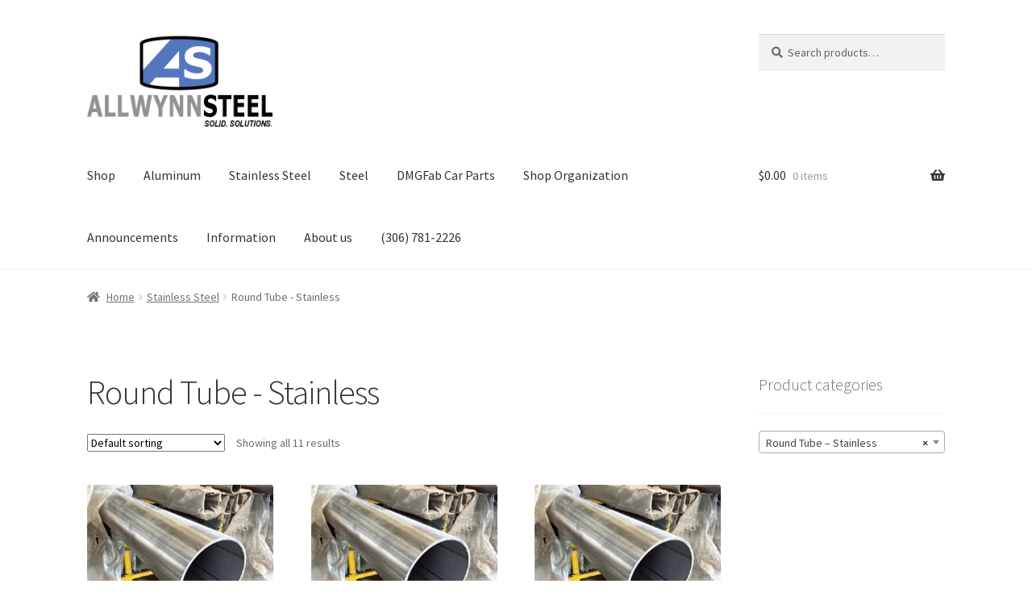

--- FILE ---
content_type: text/html; charset=UTF-8
request_url: https://www.allwynnsteelonline.com/product-category/stainless/round-tube-stainless/
body_size: 15241
content:
<!doctype html>
<html lang="en-CA">
<head>
<meta charset="UTF-8">
<meta name="viewport" content="width=device-width, initial-scale=1">
<link rel="profile" href="http://gmpg.org/xfn/11">
<link rel="pingback" href="https://www.allwynnsteelonline.com/xmlrpc.php">

<title>Round Tube &#8211; Stainless &#8211; Allwynn Steel Online Store</title>
<meta name='robots' content='max-image-preview:large' />
	<style>img:is([sizes="auto" i], [sizes^="auto," i]) { contain-intrinsic-size: 3000px 1500px }</style>
	<script>window._wca = window._wca || [];</script>
<link rel='dns-prefetch' href='//stats.wp.com' />
<link rel='dns-prefetch' href='//fonts.googleapis.com' />
<link rel="alternate" type="application/rss+xml" title="Allwynn Steel Online Store &raquo; Feed" href="https://www.allwynnsteelonline.com/feed/" />
<link rel="alternate" type="application/rss+xml" title="Allwynn Steel Online Store &raquo; Comments Feed" href="https://www.allwynnsteelonline.com/comments/feed/" />
<link rel="alternate" type="application/rss+xml" title="Allwynn Steel Online Store &raquo; Round Tube - Stainless Category Feed" href="https://www.allwynnsteelonline.com/product-category/stainless/round-tube-stainless/feed/" />
<script>
window._wpemojiSettings = {"baseUrl":"https:\/\/s.w.org\/images\/core\/emoji\/16.0.1\/72x72\/","ext":".png","svgUrl":"https:\/\/s.w.org\/images\/core\/emoji\/16.0.1\/svg\/","svgExt":".svg","source":{"concatemoji":"https:\/\/www.allwynnsteelonline.com\/wp-includes\/js\/wp-emoji-release.min.js?ver=6.8.3"}};
/*! This file is auto-generated */
!function(s,n){var o,i,e;function c(e){try{var t={supportTests:e,timestamp:(new Date).valueOf()};sessionStorage.setItem(o,JSON.stringify(t))}catch(e){}}function p(e,t,n){e.clearRect(0,0,e.canvas.width,e.canvas.height),e.fillText(t,0,0);var t=new Uint32Array(e.getImageData(0,0,e.canvas.width,e.canvas.height).data),a=(e.clearRect(0,0,e.canvas.width,e.canvas.height),e.fillText(n,0,0),new Uint32Array(e.getImageData(0,0,e.canvas.width,e.canvas.height).data));return t.every(function(e,t){return e===a[t]})}function u(e,t){e.clearRect(0,0,e.canvas.width,e.canvas.height),e.fillText(t,0,0);for(var n=e.getImageData(16,16,1,1),a=0;a<n.data.length;a++)if(0!==n.data[a])return!1;return!0}function f(e,t,n,a){switch(t){case"flag":return n(e,"\ud83c\udff3\ufe0f\u200d\u26a7\ufe0f","\ud83c\udff3\ufe0f\u200b\u26a7\ufe0f")?!1:!n(e,"\ud83c\udde8\ud83c\uddf6","\ud83c\udde8\u200b\ud83c\uddf6")&&!n(e,"\ud83c\udff4\udb40\udc67\udb40\udc62\udb40\udc65\udb40\udc6e\udb40\udc67\udb40\udc7f","\ud83c\udff4\u200b\udb40\udc67\u200b\udb40\udc62\u200b\udb40\udc65\u200b\udb40\udc6e\u200b\udb40\udc67\u200b\udb40\udc7f");case"emoji":return!a(e,"\ud83e\udedf")}return!1}function g(e,t,n,a){var r="undefined"!=typeof WorkerGlobalScope&&self instanceof WorkerGlobalScope?new OffscreenCanvas(300,150):s.createElement("canvas"),o=r.getContext("2d",{willReadFrequently:!0}),i=(o.textBaseline="top",o.font="600 32px Arial",{});return e.forEach(function(e){i[e]=t(o,e,n,a)}),i}function t(e){var t=s.createElement("script");t.src=e,t.defer=!0,s.head.appendChild(t)}"undefined"!=typeof Promise&&(o="wpEmojiSettingsSupports",i=["flag","emoji"],n.supports={everything:!0,everythingExceptFlag:!0},e=new Promise(function(e){s.addEventListener("DOMContentLoaded",e,{once:!0})}),new Promise(function(t){var n=function(){try{var e=JSON.parse(sessionStorage.getItem(o));if("object"==typeof e&&"number"==typeof e.timestamp&&(new Date).valueOf()<e.timestamp+604800&&"object"==typeof e.supportTests)return e.supportTests}catch(e){}return null}();if(!n){if("undefined"!=typeof Worker&&"undefined"!=typeof OffscreenCanvas&&"undefined"!=typeof URL&&URL.createObjectURL&&"undefined"!=typeof Blob)try{var e="postMessage("+g.toString()+"("+[JSON.stringify(i),f.toString(),p.toString(),u.toString()].join(",")+"));",a=new Blob([e],{type:"text/javascript"}),r=new Worker(URL.createObjectURL(a),{name:"wpTestEmojiSupports"});return void(r.onmessage=function(e){c(n=e.data),r.terminate(),t(n)})}catch(e){}c(n=g(i,f,p,u))}t(n)}).then(function(e){for(var t in e)n.supports[t]=e[t],n.supports.everything=n.supports.everything&&n.supports[t],"flag"!==t&&(n.supports.everythingExceptFlag=n.supports.everythingExceptFlag&&n.supports[t]);n.supports.everythingExceptFlag=n.supports.everythingExceptFlag&&!n.supports.flag,n.DOMReady=!1,n.readyCallback=function(){n.DOMReady=!0}}).then(function(){return e}).then(function(){var e;n.supports.everything||(n.readyCallback(),(e=n.source||{}).concatemoji?t(e.concatemoji):e.wpemoji&&e.twemoji&&(t(e.twemoji),t(e.wpemoji)))}))}((window,document),window._wpemojiSettings);
</script>
<style id='wp-emoji-styles-inline-css'>

	img.wp-smiley, img.emoji {
		display: inline !important;
		border: none !important;
		box-shadow: none !important;
		height: 1em !important;
		width: 1em !important;
		margin: 0 0.07em !important;
		vertical-align: -0.1em !important;
		background: none !important;
		padding: 0 !important;
	}
</style>
<link rel='stylesheet' id='wp-block-library-css' href='https://www.allwynnsteelonline.com/wp-includes/css/dist/block-library/style.min.css?ver=6.8.3' media='all' />
<style id='wp-block-library-theme-inline-css'>
.wp-block-audio :where(figcaption){color:#555;font-size:13px;text-align:center}.is-dark-theme .wp-block-audio :where(figcaption){color:#ffffffa6}.wp-block-audio{margin:0 0 1em}.wp-block-code{border:1px solid #ccc;border-radius:4px;font-family:Menlo,Consolas,monaco,monospace;padding:.8em 1em}.wp-block-embed :where(figcaption){color:#555;font-size:13px;text-align:center}.is-dark-theme .wp-block-embed :where(figcaption){color:#ffffffa6}.wp-block-embed{margin:0 0 1em}.blocks-gallery-caption{color:#555;font-size:13px;text-align:center}.is-dark-theme .blocks-gallery-caption{color:#ffffffa6}:root :where(.wp-block-image figcaption){color:#555;font-size:13px;text-align:center}.is-dark-theme :root :where(.wp-block-image figcaption){color:#ffffffa6}.wp-block-image{margin:0 0 1em}.wp-block-pullquote{border-bottom:4px solid;border-top:4px solid;color:currentColor;margin-bottom:1.75em}.wp-block-pullquote cite,.wp-block-pullquote footer,.wp-block-pullquote__citation{color:currentColor;font-size:.8125em;font-style:normal;text-transform:uppercase}.wp-block-quote{border-left:.25em solid;margin:0 0 1.75em;padding-left:1em}.wp-block-quote cite,.wp-block-quote footer{color:currentColor;font-size:.8125em;font-style:normal;position:relative}.wp-block-quote:where(.has-text-align-right){border-left:none;border-right:.25em solid;padding-left:0;padding-right:1em}.wp-block-quote:where(.has-text-align-center){border:none;padding-left:0}.wp-block-quote.is-large,.wp-block-quote.is-style-large,.wp-block-quote:where(.is-style-plain){border:none}.wp-block-search .wp-block-search__label{font-weight:700}.wp-block-search__button{border:1px solid #ccc;padding:.375em .625em}:where(.wp-block-group.has-background){padding:1.25em 2.375em}.wp-block-separator.has-css-opacity{opacity:.4}.wp-block-separator{border:none;border-bottom:2px solid;margin-left:auto;margin-right:auto}.wp-block-separator.has-alpha-channel-opacity{opacity:1}.wp-block-separator:not(.is-style-wide):not(.is-style-dots){width:100px}.wp-block-separator.has-background:not(.is-style-dots){border-bottom:none;height:1px}.wp-block-separator.has-background:not(.is-style-wide):not(.is-style-dots){height:2px}.wp-block-table{margin:0 0 1em}.wp-block-table td,.wp-block-table th{word-break:normal}.wp-block-table :where(figcaption){color:#555;font-size:13px;text-align:center}.is-dark-theme .wp-block-table :where(figcaption){color:#ffffffa6}.wp-block-video :where(figcaption){color:#555;font-size:13px;text-align:center}.is-dark-theme .wp-block-video :where(figcaption){color:#ffffffa6}.wp-block-video{margin:0 0 1em}:root :where(.wp-block-template-part.has-background){margin-bottom:0;margin-top:0;padding:1.25em 2.375em}
</style>
<style id='classic-theme-styles-inline-css'>
/*! This file is auto-generated */
.wp-block-button__link{color:#fff;background-color:#32373c;border-radius:9999px;box-shadow:none;text-decoration:none;padding:calc(.667em + 2px) calc(1.333em + 2px);font-size:1.125em}.wp-block-file__button{background:#32373c;color:#fff;text-decoration:none}
</style>
<link rel='stylesheet' id='mediaelement-css' href='https://www.allwynnsteelonline.com/wp-includes/js/mediaelement/mediaelementplayer-legacy.min.css?ver=4.2.17' media='all' />
<link rel='stylesheet' id='wp-mediaelement-css' href='https://www.allwynnsteelonline.com/wp-includes/js/mediaelement/wp-mediaelement.min.css?ver=6.8.3' media='all' />
<style id='jetpack-sharing-buttons-style-inline-css'>
.jetpack-sharing-buttons__services-list{display:flex;flex-direction:row;flex-wrap:wrap;gap:0;list-style-type:none;margin:5px;padding:0}.jetpack-sharing-buttons__services-list.has-small-icon-size{font-size:12px}.jetpack-sharing-buttons__services-list.has-normal-icon-size{font-size:16px}.jetpack-sharing-buttons__services-list.has-large-icon-size{font-size:24px}.jetpack-sharing-buttons__services-list.has-huge-icon-size{font-size:36px}@media print{.jetpack-sharing-buttons__services-list{display:none!important}}.editor-styles-wrapper .wp-block-jetpack-sharing-buttons{gap:0;padding-inline-start:0}ul.jetpack-sharing-buttons__services-list.has-background{padding:1.25em 2.375em}
</style>
<link rel='stylesheet' id='coblocks-frontend-css' href='https://www.allwynnsteelonline.com/wp-content/plugins/coblocks/dist/style-coblocks-1.css?ver=3.1.16' media='all' />
<link rel='stylesheet' id='coblocks-extensions-css' href='https://www.allwynnsteelonline.com/wp-content/plugins/coblocks/dist/style-coblocks-extensions.css?ver=3.1.16' media='all' />
<link rel='stylesheet' id='coblocks-animation-css' href='https://www.allwynnsteelonline.com/wp-content/plugins/coblocks/dist/style-coblocks-animation.css?ver=2677611078ee87eb3b1c' media='all' />
<link rel='stylesheet' id='storefront-gutenberg-blocks-css' href='https://www.allwynnsteelonline.com/wp-content/themes/storefront/assets/css/base/gutenberg-blocks.css?ver=4.6.2' media='all' />
<style id='storefront-gutenberg-blocks-inline-css'>

				.wp-block-button__link:not(.has-text-color) {
					color: #333333;
				}

				.wp-block-button__link:not(.has-text-color):hover,
				.wp-block-button__link:not(.has-text-color):focus,
				.wp-block-button__link:not(.has-text-color):active {
					color: #333333;
				}

				.wp-block-button__link:not(.has-background) {
					background-color: #eeeeee;
				}

				.wp-block-button__link:not(.has-background):hover,
				.wp-block-button__link:not(.has-background):focus,
				.wp-block-button__link:not(.has-background):active {
					border-color: #d5d5d5;
					background-color: #d5d5d5;
				}

				.wc-block-grid__products .wc-block-grid__product .wp-block-button__link {
					background-color: #eeeeee;
					border-color: #eeeeee;
					color: #333333;
				}

				.wp-block-quote footer,
				.wp-block-quote cite,
				.wp-block-quote__citation {
					color: #6d6d6d;
				}

				.wp-block-pullquote cite,
				.wp-block-pullquote footer,
				.wp-block-pullquote__citation {
					color: #6d6d6d;
				}

				.wp-block-image figcaption {
					color: #6d6d6d;
				}

				.wp-block-separator.is-style-dots::before {
					color: #333333;
				}

				.wp-block-file a.wp-block-file__button {
					color: #333333;
					background-color: #eeeeee;
					border-color: #eeeeee;
				}

				.wp-block-file a.wp-block-file__button:hover,
				.wp-block-file a.wp-block-file__button:focus,
				.wp-block-file a.wp-block-file__button:active {
					color: #333333;
					background-color: #d5d5d5;
				}

				.wp-block-code,
				.wp-block-preformatted pre {
					color: #6d6d6d;
				}

				.wp-block-table:not( .has-background ):not( .is-style-stripes ) tbody tr:nth-child(2n) td {
					background-color: #fdfdfd;
				}

				.wp-block-cover .wp-block-cover__inner-container h1:not(.has-text-color),
				.wp-block-cover .wp-block-cover__inner-container h2:not(.has-text-color),
				.wp-block-cover .wp-block-cover__inner-container h3:not(.has-text-color),
				.wp-block-cover .wp-block-cover__inner-container h4:not(.has-text-color),
				.wp-block-cover .wp-block-cover__inner-container h5:not(.has-text-color),
				.wp-block-cover .wp-block-cover__inner-container h6:not(.has-text-color) {
					color: #000000;
				}

				div.wc-block-components-price-slider__range-input-progress,
				.rtl .wc-block-components-price-slider__range-input-progress {
					--range-color: #7f54b3;
				}

				/* Target only IE11 */
				@media all and (-ms-high-contrast: none), (-ms-high-contrast: active) {
					.wc-block-components-price-slider__range-input-progress {
						background: #7f54b3;
					}
				}

				.wc-block-components-button:not(.is-link) {
					background-color: #333333;
					color: #ffffff;
				}

				.wc-block-components-button:not(.is-link):hover,
				.wc-block-components-button:not(.is-link):focus,
				.wc-block-components-button:not(.is-link):active {
					background-color: #1a1a1a;
					color: #ffffff;
				}

				.wc-block-components-button:not(.is-link):disabled {
					background-color: #333333;
					color: #ffffff;
				}

				.wc-block-cart__submit-container {
					background-color: #ffffff;
				}

				.wc-block-cart__submit-container::before {
					color: rgba(220,220,220,0.5);
				}

				.wc-block-components-order-summary-item__quantity {
					background-color: #ffffff;
					border-color: #6d6d6d;
					box-shadow: 0 0 0 2px #ffffff;
					color: #6d6d6d;
				}
			
</style>
<style id='global-styles-inline-css'>
:root{--wp--preset--aspect-ratio--square: 1;--wp--preset--aspect-ratio--4-3: 4/3;--wp--preset--aspect-ratio--3-4: 3/4;--wp--preset--aspect-ratio--3-2: 3/2;--wp--preset--aspect-ratio--2-3: 2/3;--wp--preset--aspect-ratio--16-9: 16/9;--wp--preset--aspect-ratio--9-16: 9/16;--wp--preset--color--black: #000000;--wp--preset--color--cyan-bluish-gray: #abb8c3;--wp--preset--color--white: #ffffff;--wp--preset--color--pale-pink: #f78da7;--wp--preset--color--vivid-red: #cf2e2e;--wp--preset--color--luminous-vivid-orange: #ff6900;--wp--preset--color--luminous-vivid-amber: #fcb900;--wp--preset--color--light-green-cyan: #7bdcb5;--wp--preset--color--vivid-green-cyan: #00d084;--wp--preset--color--pale-cyan-blue: #8ed1fc;--wp--preset--color--vivid-cyan-blue: #0693e3;--wp--preset--color--vivid-purple: #9b51e0;--wp--preset--gradient--vivid-cyan-blue-to-vivid-purple: linear-gradient(135deg,rgba(6,147,227,1) 0%,rgb(155,81,224) 100%);--wp--preset--gradient--light-green-cyan-to-vivid-green-cyan: linear-gradient(135deg,rgb(122,220,180) 0%,rgb(0,208,130) 100%);--wp--preset--gradient--luminous-vivid-amber-to-luminous-vivid-orange: linear-gradient(135deg,rgba(252,185,0,1) 0%,rgba(255,105,0,1) 100%);--wp--preset--gradient--luminous-vivid-orange-to-vivid-red: linear-gradient(135deg,rgba(255,105,0,1) 0%,rgb(207,46,46) 100%);--wp--preset--gradient--very-light-gray-to-cyan-bluish-gray: linear-gradient(135deg,rgb(238,238,238) 0%,rgb(169,184,195) 100%);--wp--preset--gradient--cool-to-warm-spectrum: linear-gradient(135deg,rgb(74,234,220) 0%,rgb(151,120,209) 20%,rgb(207,42,186) 40%,rgb(238,44,130) 60%,rgb(251,105,98) 80%,rgb(254,248,76) 100%);--wp--preset--gradient--blush-light-purple: linear-gradient(135deg,rgb(255,206,236) 0%,rgb(152,150,240) 100%);--wp--preset--gradient--blush-bordeaux: linear-gradient(135deg,rgb(254,205,165) 0%,rgb(254,45,45) 50%,rgb(107,0,62) 100%);--wp--preset--gradient--luminous-dusk: linear-gradient(135deg,rgb(255,203,112) 0%,rgb(199,81,192) 50%,rgb(65,88,208) 100%);--wp--preset--gradient--pale-ocean: linear-gradient(135deg,rgb(255,245,203) 0%,rgb(182,227,212) 50%,rgb(51,167,181) 100%);--wp--preset--gradient--electric-grass: linear-gradient(135deg,rgb(202,248,128) 0%,rgb(113,206,126) 100%);--wp--preset--gradient--midnight: linear-gradient(135deg,rgb(2,3,129) 0%,rgb(40,116,252) 100%);--wp--preset--font-size--small: 14px;--wp--preset--font-size--medium: 23px;--wp--preset--font-size--large: 26px;--wp--preset--font-size--x-large: 42px;--wp--preset--font-size--normal: 16px;--wp--preset--font-size--huge: 37px;--wp--preset--spacing--20: 0.44rem;--wp--preset--spacing--30: 0.67rem;--wp--preset--spacing--40: 1rem;--wp--preset--spacing--50: 1.5rem;--wp--preset--spacing--60: 2.25rem;--wp--preset--spacing--70: 3.38rem;--wp--preset--spacing--80: 5.06rem;--wp--preset--shadow--natural: 6px 6px 9px rgba(0, 0, 0, 0.2);--wp--preset--shadow--deep: 12px 12px 50px rgba(0, 0, 0, 0.4);--wp--preset--shadow--sharp: 6px 6px 0px rgba(0, 0, 0, 0.2);--wp--preset--shadow--outlined: 6px 6px 0px -3px rgba(255, 255, 255, 1), 6px 6px rgba(0, 0, 0, 1);--wp--preset--shadow--crisp: 6px 6px 0px rgba(0, 0, 0, 1);}:root :where(.is-layout-flow) > :first-child{margin-block-start: 0;}:root :where(.is-layout-flow) > :last-child{margin-block-end: 0;}:root :where(.is-layout-flow) > *{margin-block-start: 24px;margin-block-end: 0;}:root :where(.is-layout-constrained) > :first-child{margin-block-start: 0;}:root :where(.is-layout-constrained) > :last-child{margin-block-end: 0;}:root :where(.is-layout-constrained) > *{margin-block-start: 24px;margin-block-end: 0;}:root :where(.is-layout-flex){gap: 24px;}:root :where(.is-layout-grid){gap: 24px;}body .is-layout-flex{display: flex;}.is-layout-flex{flex-wrap: wrap;align-items: center;}.is-layout-flex > :is(*, div){margin: 0;}body .is-layout-grid{display: grid;}.is-layout-grid > :is(*, div){margin: 0;}.has-black-color{color: var(--wp--preset--color--black) !important;}.has-cyan-bluish-gray-color{color: var(--wp--preset--color--cyan-bluish-gray) !important;}.has-white-color{color: var(--wp--preset--color--white) !important;}.has-pale-pink-color{color: var(--wp--preset--color--pale-pink) !important;}.has-vivid-red-color{color: var(--wp--preset--color--vivid-red) !important;}.has-luminous-vivid-orange-color{color: var(--wp--preset--color--luminous-vivid-orange) !important;}.has-luminous-vivid-amber-color{color: var(--wp--preset--color--luminous-vivid-amber) !important;}.has-light-green-cyan-color{color: var(--wp--preset--color--light-green-cyan) !important;}.has-vivid-green-cyan-color{color: var(--wp--preset--color--vivid-green-cyan) !important;}.has-pale-cyan-blue-color{color: var(--wp--preset--color--pale-cyan-blue) !important;}.has-vivid-cyan-blue-color{color: var(--wp--preset--color--vivid-cyan-blue) !important;}.has-vivid-purple-color{color: var(--wp--preset--color--vivid-purple) !important;}.has-black-background-color{background-color: var(--wp--preset--color--black) !important;}.has-cyan-bluish-gray-background-color{background-color: var(--wp--preset--color--cyan-bluish-gray) !important;}.has-white-background-color{background-color: var(--wp--preset--color--white) !important;}.has-pale-pink-background-color{background-color: var(--wp--preset--color--pale-pink) !important;}.has-vivid-red-background-color{background-color: var(--wp--preset--color--vivid-red) !important;}.has-luminous-vivid-orange-background-color{background-color: var(--wp--preset--color--luminous-vivid-orange) !important;}.has-luminous-vivid-amber-background-color{background-color: var(--wp--preset--color--luminous-vivid-amber) !important;}.has-light-green-cyan-background-color{background-color: var(--wp--preset--color--light-green-cyan) !important;}.has-vivid-green-cyan-background-color{background-color: var(--wp--preset--color--vivid-green-cyan) !important;}.has-pale-cyan-blue-background-color{background-color: var(--wp--preset--color--pale-cyan-blue) !important;}.has-vivid-cyan-blue-background-color{background-color: var(--wp--preset--color--vivid-cyan-blue) !important;}.has-vivid-purple-background-color{background-color: var(--wp--preset--color--vivid-purple) !important;}.has-black-border-color{border-color: var(--wp--preset--color--black) !important;}.has-cyan-bluish-gray-border-color{border-color: var(--wp--preset--color--cyan-bluish-gray) !important;}.has-white-border-color{border-color: var(--wp--preset--color--white) !important;}.has-pale-pink-border-color{border-color: var(--wp--preset--color--pale-pink) !important;}.has-vivid-red-border-color{border-color: var(--wp--preset--color--vivid-red) !important;}.has-luminous-vivid-orange-border-color{border-color: var(--wp--preset--color--luminous-vivid-orange) !important;}.has-luminous-vivid-amber-border-color{border-color: var(--wp--preset--color--luminous-vivid-amber) !important;}.has-light-green-cyan-border-color{border-color: var(--wp--preset--color--light-green-cyan) !important;}.has-vivid-green-cyan-border-color{border-color: var(--wp--preset--color--vivid-green-cyan) !important;}.has-pale-cyan-blue-border-color{border-color: var(--wp--preset--color--pale-cyan-blue) !important;}.has-vivid-cyan-blue-border-color{border-color: var(--wp--preset--color--vivid-cyan-blue) !important;}.has-vivid-purple-border-color{border-color: var(--wp--preset--color--vivid-purple) !important;}.has-vivid-cyan-blue-to-vivid-purple-gradient-background{background: var(--wp--preset--gradient--vivid-cyan-blue-to-vivid-purple) !important;}.has-light-green-cyan-to-vivid-green-cyan-gradient-background{background: var(--wp--preset--gradient--light-green-cyan-to-vivid-green-cyan) !important;}.has-luminous-vivid-amber-to-luminous-vivid-orange-gradient-background{background: var(--wp--preset--gradient--luminous-vivid-amber-to-luminous-vivid-orange) !important;}.has-luminous-vivid-orange-to-vivid-red-gradient-background{background: var(--wp--preset--gradient--luminous-vivid-orange-to-vivid-red) !important;}.has-very-light-gray-to-cyan-bluish-gray-gradient-background{background: var(--wp--preset--gradient--very-light-gray-to-cyan-bluish-gray) !important;}.has-cool-to-warm-spectrum-gradient-background{background: var(--wp--preset--gradient--cool-to-warm-spectrum) !important;}.has-blush-light-purple-gradient-background{background: var(--wp--preset--gradient--blush-light-purple) !important;}.has-blush-bordeaux-gradient-background{background: var(--wp--preset--gradient--blush-bordeaux) !important;}.has-luminous-dusk-gradient-background{background: var(--wp--preset--gradient--luminous-dusk) !important;}.has-pale-ocean-gradient-background{background: var(--wp--preset--gradient--pale-ocean) !important;}.has-electric-grass-gradient-background{background: var(--wp--preset--gradient--electric-grass) !important;}.has-midnight-gradient-background{background: var(--wp--preset--gradient--midnight) !important;}.has-small-font-size{font-size: var(--wp--preset--font-size--small) !important;}.has-medium-font-size{font-size: var(--wp--preset--font-size--medium) !important;}.has-large-font-size{font-size: var(--wp--preset--font-size--large) !important;}.has-x-large-font-size{font-size: var(--wp--preset--font-size--x-large) !important;}
:root :where(.wp-block-pullquote){font-size: 1.5em;line-height: 1.6;}
</style>
<style id='woocommerce-inline-inline-css'>
.woocommerce form .form-row .required { visibility: visible; }
</style>
<link rel='stylesheet' id='wp-components-css' href='https://www.allwynnsteelonline.com/wp-includes/css/dist/components/style.min.css?ver=6.8.3' media='all' />
<link rel='stylesheet' id='godaddy-styles-css' href='https://www.allwynnsteelonline.com/wp-content/mu-plugins/vendor/wpex/godaddy-launch/includes/Dependencies/GoDaddy/Styles/build/latest.css?ver=2.0.2' media='all' />
<link rel='stylesheet' id='storefront-style-css' href='https://www.allwynnsteelonline.com/wp-content/themes/storefront/style.css?ver=4.6.2' media='all' />
<style id='storefront-style-inline-css'>

			.main-navigation ul li a,
			.site-title a,
			ul.menu li a,
			.site-branding h1 a,
			button.menu-toggle,
			button.menu-toggle:hover,
			.handheld-navigation .dropdown-toggle {
				color: #333333;
			}

			button.menu-toggle,
			button.menu-toggle:hover {
				border-color: #333333;
			}

			.main-navigation ul li a:hover,
			.main-navigation ul li:hover > a,
			.site-title a:hover,
			.site-header ul.menu li.current-menu-item > a {
				color: #747474;
			}

			table:not( .has-background ) th {
				background-color: #f8f8f8;
			}

			table:not( .has-background ) tbody td {
				background-color: #fdfdfd;
			}

			table:not( .has-background ) tbody tr:nth-child(2n) td,
			fieldset,
			fieldset legend {
				background-color: #fbfbfb;
			}

			.site-header,
			.secondary-navigation ul ul,
			.main-navigation ul.menu > li.menu-item-has-children:after,
			.secondary-navigation ul.menu ul,
			.storefront-handheld-footer-bar,
			.storefront-handheld-footer-bar ul li > a,
			.storefront-handheld-footer-bar ul li.search .site-search,
			button.menu-toggle,
			button.menu-toggle:hover {
				background-color: #ffffff;
			}

			p.site-description,
			.site-header,
			.storefront-handheld-footer-bar {
				color: #404040;
			}

			button.menu-toggle:after,
			button.menu-toggle:before,
			button.menu-toggle span:before {
				background-color: #333333;
			}

			h1, h2, h3, h4, h5, h6, .wc-block-grid__product-title {
				color: #333333;
			}

			.widget h1 {
				border-bottom-color: #333333;
			}

			body,
			.secondary-navigation a {
				color: #6d6d6d;
			}

			.widget-area .widget a,
			.hentry .entry-header .posted-on a,
			.hentry .entry-header .post-author a,
			.hentry .entry-header .post-comments a,
			.hentry .entry-header .byline a {
				color: #727272;
			}

			a {
				color: #7f54b3;
			}

			a:focus,
			button:focus,
			.button.alt:focus,
			input:focus,
			textarea:focus,
			input[type="button"]:focus,
			input[type="reset"]:focus,
			input[type="submit"]:focus,
			input[type="email"]:focus,
			input[type="tel"]:focus,
			input[type="url"]:focus,
			input[type="password"]:focus,
			input[type="search"]:focus {
				outline-color: #7f54b3;
			}

			button, input[type="button"], input[type="reset"], input[type="submit"], .button, .widget a.button {
				background-color: #eeeeee;
				border-color: #eeeeee;
				color: #333333;
			}

			button:hover, input[type="button"]:hover, input[type="reset"]:hover, input[type="submit"]:hover, .button:hover, .widget a.button:hover {
				background-color: #d5d5d5;
				border-color: #d5d5d5;
				color: #333333;
			}

			button.alt, input[type="button"].alt, input[type="reset"].alt, input[type="submit"].alt, .button.alt, .widget-area .widget a.button.alt {
				background-color: #333333;
				border-color: #333333;
				color: #ffffff;
			}

			button.alt:hover, input[type="button"].alt:hover, input[type="reset"].alt:hover, input[type="submit"].alt:hover, .button.alt:hover, .widget-area .widget a.button.alt:hover {
				background-color: #1a1a1a;
				border-color: #1a1a1a;
				color: #ffffff;
			}

			.pagination .page-numbers li .page-numbers.current {
				background-color: #e6e6e6;
				color: #636363;
			}

			#comments .comment-list .comment-content .comment-text {
				background-color: #f8f8f8;
			}

			.site-footer {
				background-color: #f0f0f0;
				color: #6d6d6d;
			}

			.site-footer a:not(.button):not(.components-button) {
				color: #333333;
			}

			.site-footer .storefront-handheld-footer-bar a:not(.button):not(.components-button) {
				color: #333333;
			}

			.site-footer h1, .site-footer h2, .site-footer h3, .site-footer h4, .site-footer h5, .site-footer h6, .site-footer .widget .widget-title, .site-footer .widget .widgettitle {
				color: #333333;
			}

			.page-template-template-homepage.has-post-thumbnail .type-page.has-post-thumbnail .entry-title {
				color: #000000;
			}

			.page-template-template-homepage.has-post-thumbnail .type-page.has-post-thumbnail .entry-content {
				color: #000000;
			}

			@media screen and ( min-width: 768px ) {
				.secondary-navigation ul.menu a:hover {
					color: #595959;
				}

				.secondary-navigation ul.menu a {
					color: #404040;
				}

				.main-navigation ul.menu ul.sub-menu,
				.main-navigation ul.nav-menu ul.children {
					background-color: #f0f0f0;
				}

				.site-header {
					border-bottom-color: #f0f0f0;
				}
			}
</style>
<link rel='stylesheet' id='storefront-icons-css' href='https://www.allwynnsteelonline.com/wp-content/themes/storefront/assets/css/base/icons.css?ver=4.6.2' media='all' />
<link rel='stylesheet' id='storefront-fonts-css' href='https://fonts.googleapis.com/css?family=Source+Sans+Pro%3A400%2C300%2C300italic%2C400italic%2C600%2C700%2C900&#038;subset=latin%2Clatin-ext&#038;ver=4.6.2' media='all' />
<link rel='stylesheet' id='storefront-jetpack-widgets-css' href='https://www.allwynnsteelonline.com/wp-content/themes/storefront/assets/css/jetpack/widgets.css?ver=4.6.2' media='all' />
<link rel='stylesheet' id='storefront-woocommerce-style-css' href='https://www.allwynnsteelonline.com/wp-content/themes/storefront/assets/css/woocommerce/woocommerce.css?ver=4.6.2' media='all' />
<style id='storefront-woocommerce-style-inline-css'>
@font-face {
				font-family: star;
				src: url(https://www.allwynnsteelonline.com/wp-content/plugins/woocommerce/assets/fonts/star.eot);
				src:
					url(https://www.allwynnsteelonline.com/wp-content/plugins/woocommerce/assets/fonts/star.eot?#iefix) format("embedded-opentype"),
					url(https://www.allwynnsteelonline.com/wp-content/plugins/woocommerce/assets/fonts/star.woff) format("woff"),
					url(https://www.allwynnsteelonline.com/wp-content/plugins/woocommerce/assets/fonts/star.ttf) format("truetype"),
					url(https://www.allwynnsteelonline.com/wp-content/plugins/woocommerce/assets/fonts/star.svg#star) format("svg");
				font-weight: 400;
				font-style: normal;
			}
			@font-face {
				font-family: WooCommerce;
				src: url(https://www.allwynnsteelonline.com/wp-content/plugins/woocommerce/assets/fonts/WooCommerce.eot);
				src:
					url(https://www.allwynnsteelonline.com/wp-content/plugins/woocommerce/assets/fonts/WooCommerce.eot?#iefix) format("embedded-opentype"),
					url(https://www.allwynnsteelonline.com/wp-content/plugins/woocommerce/assets/fonts/WooCommerce.woff) format("woff"),
					url(https://www.allwynnsteelonline.com/wp-content/plugins/woocommerce/assets/fonts/WooCommerce.ttf) format("truetype"),
					url(https://www.allwynnsteelonline.com/wp-content/plugins/woocommerce/assets/fonts/WooCommerce.svg#WooCommerce) format("svg");
				font-weight: 400;
				font-style: normal;
			}

			a.cart-contents,
			.site-header-cart .widget_shopping_cart a {
				color: #333333;
			}

			a.cart-contents:hover,
			.site-header-cart .widget_shopping_cart a:hover,
			.site-header-cart:hover > li > a {
				color: #747474;
			}

			table.cart td.product-remove,
			table.cart td.actions {
				border-top-color: #ffffff;
			}

			.storefront-handheld-footer-bar ul li.cart .count {
				background-color: #333333;
				color: #ffffff;
				border-color: #ffffff;
			}

			.woocommerce-tabs ul.tabs li.active a,
			ul.products li.product .price,
			.onsale,
			.wc-block-grid__product-onsale,
			.widget_search form:before,
			.widget_product_search form:before {
				color: #6d6d6d;
			}

			.woocommerce-breadcrumb a,
			a.woocommerce-review-link,
			.product_meta a {
				color: #727272;
			}

			.wc-block-grid__product-onsale,
			.onsale {
				border-color: #6d6d6d;
			}

			.star-rating span:before,
			.quantity .plus, .quantity .minus,
			p.stars a:hover:after,
			p.stars a:after,
			.star-rating span:before,
			#payment .payment_methods li input[type=radio]:first-child:checked+label:before {
				color: #7f54b3;
			}

			.widget_price_filter .ui-slider .ui-slider-range,
			.widget_price_filter .ui-slider .ui-slider-handle {
				background-color: #7f54b3;
			}

			.order_details {
				background-color: #f8f8f8;
			}

			.order_details > li {
				border-bottom: 1px dotted #e3e3e3;
			}

			.order_details:before,
			.order_details:after {
				background: -webkit-linear-gradient(transparent 0,transparent 0),-webkit-linear-gradient(135deg,#f8f8f8 33.33%,transparent 33.33%),-webkit-linear-gradient(45deg,#f8f8f8 33.33%,transparent 33.33%)
			}

			#order_review {
				background-color: #ffffff;
			}

			#payment .payment_methods > li .payment_box,
			#payment .place-order {
				background-color: #fafafa;
			}

			#payment .payment_methods > li:not(.woocommerce-notice) {
				background-color: #f5f5f5;
			}

			#payment .payment_methods > li:not(.woocommerce-notice):hover {
				background-color: #f0f0f0;
			}

			.woocommerce-pagination .page-numbers li .page-numbers.current {
				background-color: #e6e6e6;
				color: #636363;
			}

			.wc-block-grid__product-onsale,
			.onsale,
			.woocommerce-pagination .page-numbers li .page-numbers:not(.current) {
				color: #6d6d6d;
			}

			p.stars a:before,
			p.stars a:hover~a:before,
			p.stars.selected a.active~a:before {
				color: #6d6d6d;
			}

			p.stars.selected a.active:before,
			p.stars:hover a:before,
			p.stars.selected a:not(.active):before,
			p.stars.selected a.active:before {
				color: #7f54b3;
			}

			.single-product div.product .woocommerce-product-gallery .woocommerce-product-gallery__trigger {
				background-color: #eeeeee;
				color: #333333;
			}

			.single-product div.product .woocommerce-product-gallery .woocommerce-product-gallery__trigger:hover {
				background-color: #d5d5d5;
				border-color: #d5d5d5;
				color: #333333;
			}

			.button.added_to_cart:focus,
			.button.wc-forward:focus {
				outline-color: #7f54b3;
			}

			.added_to_cart,
			.site-header-cart .widget_shopping_cart a.button,
			.wc-block-grid__products .wc-block-grid__product .wp-block-button__link {
				background-color: #eeeeee;
				border-color: #eeeeee;
				color: #333333;
			}

			.added_to_cart:hover,
			.site-header-cart .widget_shopping_cart a.button:hover,
			.wc-block-grid__products .wc-block-grid__product .wp-block-button__link:hover {
				background-color: #d5d5d5;
				border-color: #d5d5d5;
				color: #333333;
			}

			.added_to_cart.alt, .added_to_cart, .widget a.button.checkout {
				background-color: #333333;
				border-color: #333333;
				color: #ffffff;
			}

			.added_to_cart.alt:hover, .added_to_cart:hover, .widget a.button.checkout:hover {
				background-color: #1a1a1a;
				border-color: #1a1a1a;
				color: #ffffff;
			}

			.button.loading {
				color: #eeeeee;
			}

			.button.loading:hover {
				background-color: #eeeeee;
			}

			.button.loading:after {
				color: #333333;
			}

			@media screen and ( min-width: 768px ) {
				.site-header-cart .widget_shopping_cart,
				.site-header .product_list_widget li .quantity {
					color: #404040;
				}

				.site-header-cart .widget_shopping_cart .buttons,
				.site-header-cart .widget_shopping_cart .total {
					background-color: #f5f5f5;
				}

				.site-header-cart .widget_shopping_cart {
					background-color: #f0f0f0;
				}
			}
				.storefront-product-pagination a {
					color: #6d6d6d;
					background-color: #ffffff;
				}
				.storefront-sticky-add-to-cart {
					color: #6d6d6d;
					background-color: #ffffff;
				}

				.storefront-sticky-add-to-cart a:not(.button) {
					color: #333333;
				}
</style>
<link rel='stylesheet' id='storefront-woocommerce-brands-style-css' href='https://www.allwynnsteelonline.com/wp-content/themes/storefront/assets/css/woocommerce/extensions/brands.css?ver=4.6.2' media='all' />
<link rel='stylesheet' id='wapf-frontend-css' href='https://www.allwynnsteelonline.com/wp-content/plugins/advanced-product-fields-for-woocommerce-pro/assets/css/frontend.min.css?ver=2.0.1' media='all' />
<script src="https://www.allwynnsteelonline.com/wp-includes/js/jquery/jquery.min.js?ver=3.7.1" id="jquery-core-js"></script>
<script src="https://www.allwynnsteelonline.com/wp-includes/js/jquery/jquery-migrate.min.js?ver=3.4.1" id="jquery-migrate-js"></script>
<script src="https://www.allwynnsteelonline.com/wp-content/plugins/woocommerce/assets/js/jquery-blockui/jquery.blockUI.min.js?ver=2.7.0-wc.10.4.3" id="wc-jquery-blockui-js" defer data-wp-strategy="defer"></script>
<script id="wc-add-to-cart-js-extra">
var wc_add_to_cart_params = {"ajax_url":"\/wp-admin\/admin-ajax.php","wc_ajax_url":"\/?wc-ajax=%%endpoint%%","i18n_view_cart":"View cart","cart_url":"https:\/\/www.allwynnsteelonline.com\/cart\/","is_cart":"","cart_redirect_after_add":"no"};
</script>
<script src="https://www.allwynnsteelonline.com/wp-content/plugins/woocommerce/assets/js/frontend/add-to-cart.min.js?ver=10.4.3" id="wc-add-to-cart-js" defer data-wp-strategy="defer"></script>
<script src="https://www.allwynnsteelonline.com/wp-content/plugins/woocommerce/assets/js/js-cookie/js.cookie.min.js?ver=2.1.4-wc.10.4.3" id="wc-js-cookie-js" defer data-wp-strategy="defer"></script>
<script id="woocommerce-js-extra">
var woocommerce_params = {"ajax_url":"\/wp-admin\/admin-ajax.php","wc_ajax_url":"\/?wc-ajax=%%endpoint%%","i18n_password_show":"Show password","i18n_password_hide":"Hide password"};
</script>
<script src="https://www.allwynnsteelonline.com/wp-content/plugins/woocommerce/assets/js/frontend/woocommerce.min.js?ver=10.4.3" id="woocommerce-js" defer data-wp-strategy="defer"></script>
<script id="kk-script-js-extra">
var fetchCartItems = {"ajax_url":"https:\/\/www.allwynnsteelonline.com\/wp-admin\/admin-ajax.php","action":"kk_wc_fetchcartitems","nonce":"d0ce263e3d","currency":"CAD"};
</script>
<script src="https://www.allwynnsteelonline.com/wp-content/plugins/kliken-marketing-for-google/assets/kk-script.js?ver=6.8.3" id="kk-script-js"></script>
<script id="WCPAY_ASSETS-js-extra">
var wcpayAssets = {"url":"https:\/\/www.allwynnsteelonline.com\/wp-content\/plugins\/woocommerce-payments\/dist\/"};
</script>
<script id="wc-cart-fragments-js-extra">
var wc_cart_fragments_params = {"ajax_url":"\/wp-admin\/admin-ajax.php","wc_ajax_url":"\/?wc-ajax=%%endpoint%%","cart_hash_key":"wc_cart_hash_f8f0cc892990320427b482493a43a0dd","fragment_name":"wc_fragments_f8f0cc892990320427b482493a43a0dd","request_timeout":"5000"};
</script>
<script src="https://www.allwynnsteelonline.com/wp-content/plugins/woocommerce/assets/js/frontend/cart-fragments.min.js?ver=10.4.3" id="wc-cart-fragments-js" defer data-wp-strategy="defer"></script>
<script src="https://stats.wp.com/s-202604.js" id="woocommerce-analytics-js" defer data-wp-strategy="defer"></script>
<link rel="https://api.w.org/" href="https://www.allwynnsteelonline.com/wp-json/" /><link rel="alternate" title="JSON" type="application/json" href="https://www.allwynnsteelonline.com/wp-json/wp/v2/product_cat/58" /><link rel="EditURI" type="application/rsd+xml" title="RSD" href="https://www.allwynnsteelonline.com/xmlrpc.php?rsd" />
<meta name="google-site-verification" content="gnhK2CGs-jqWvvzqmHDb2a8db7R2trah1leuJCapfLI" />
		<!-- Google Tag Manager -->
		<script>(function(w,d,s,l,i){w[l]=w[l]||[];w[l].push({'gtm.start':
		            new Date().getTime(),event:'gtm.js'});var f=d.getElementsByTagName(s)[0],
		        j=d.createElement(s),dl=l!='dataLayer'?'&l='+l:'';j.async=true;j.src=
		        'https://www.googletagmanager.com/gtm.js?id='+i+dl;f.parentNode.insertBefore(j,f);
		    })(window,document,'script','dataLayer','GTM-N73DWX2');</script>
		<!-- End Google Tag Manager -->
			<style>img#wpstats{display:none}</style>
			<noscript><style>.woocommerce-product-gallery{ opacity: 1 !important; }</style></noscript>
	<link rel="icon" href="https://www.allwynnsteelonline.com/wp-content/uploads/2020/09/cropped-Logo-for-Direct-West-32x32.png" sizes="32x32" />
<link rel="icon" href="https://www.allwynnsteelonline.com/wp-content/uploads/2020/09/cropped-Logo-for-Direct-West-192x192.png" sizes="192x192" />
<link rel="apple-touch-icon" href="https://www.allwynnsteelonline.com/wp-content/uploads/2020/09/cropped-Logo-for-Direct-West-180x180.png" />
<meta name="msapplication-TileImage" content="https://www.allwynnsteelonline.com/wp-content/uploads/2020/09/cropped-Logo-for-Direct-West-270x270.png" />
		<style id="wp-custom-css">
			.wapf-product-totals .wapf--inner > div:first-child, 
.wapf-product-totals .wapf--inner > div:nth-child(2) {
   display: none;
}		</style>
		</head>

<body class="archive tax-product_cat term-round-tube-stainless term-58 wp-custom-logo wp-embed-responsive wp-theme-storefront theme-storefront woocommerce woocommerce-page woocommerce-no-js storefront-align-wide right-sidebar woocommerce-active">



<div id="page" class="hfeed site">
	
	<header id="masthead" class="site-header" role="banner" style="">

		<div class="col-full">		<a class="skip-link screen-reader-text" href="#site-navigation">Skip to navigation</a>
		<a class="skip-link screen-reader-text" href="#content">Skip to content</a>
				<div class="site-branding">
			<a href="https://www.allwynnsteelonline.com/" class="custom-logo-link" rel="home"><img width="540" height="270" src="https://www.allwynnsteelonline.com/wp-content/uploads/2020/09/cropped-Logo-for-Direct-West-1.png" class="custom-logo" alt="Allwynn Steel Online Store" decoding="async" fetchpriority="high" srcset="https://www.allwynnsteelonline.com/wp-content/uploads/2020/09/cropped-Logo-for-Direct-West-1.png 540w, https://www.allwynnsteelonline.com/wp-content/uploads/2020/09/cropped-Logo-for-Direct-West-1-416x208.png 416w, https://www.allwynnsteelonline.com/wp-content/uploads/2020/09/cropped-Logo-for-Direct-West-1-300x150.png 300w" sizes="(max-width: 540px) 100vw, 540px" /></a>		</div>
					<div class="site-search">
				<div class="widget woocommerce widget_product_search"><form role="search" method="get" class="woocommerce-product-search" action="https://www.allwynnsteelonline.com/">
	<label class="screen-reader-text" for="woocommerce-product-search-field-0">Search for:</label>
	<input type="search" id="woocommerce-product-search-field-0" class="search-field" placeholder="Search products&hellip;" value="" name="s" />
	<button type="submit" value="Search" class="">Search</button>
	<input type="hidden" name="post_type" value="product" />
</form>
</div>			</div>
			</div><div class="storefront-primary-navigation"><div class="col-full">		<nav id="site-navigation" class="main-navigation" role="navigation" aria-label="Primary Navigation">
		<button id="site-navigation-menu-toggle" class="menu-toggle" aria-controls="site-navigation" aria-expanded="false"><span>Menu</span></button>
			<div class="primary-navigation"><ul id="menu-categories" class="menu"><li id="menu-item-249" class="menu-item menu-item-type-post_type menu-item-object-page menu-item-249"><a href="https://www.allwynnsteelonline.com/shop/">Shop</a></li>
<li id="menu-item-246" class="menu-item menu-item-type-taxonomy menu-item-object-product_cat menu-item-246"><a href="https://www.allwynnsteelonline.com/product-category/aluminum/">Aluminum</a></li>
<li id="menu-item-247" class="menu-item menu-item-type-taxonomy menu-item-object-product_cat current-product_cat-ancestor menu-item-247"><a href="https://www.allwynnsteelonline.com/product-category/stainless/">Stainless Steel</a></li>
<li id="menu-item-248" class="menu-item menu-item-type-taxonomy menu-item-object-product_cat menu-item-248"><a href="https://www.allwynnsteelonline.com/product-category/steel/">Steel</a></li>
<li id="menu-item-251" class="menu-item menu-item-type-taxonomy menu-item-object-product_cat menu-item-251"><a href="https://www.allwynnsteelonline.com/product-category/dmgfab-car-parts/">DMGFab Car Parts</a></li>
<li id="menu-item-252" class="menu-item menu-item-type-taxonomy menu-item-object-product_cat menu-item-252"><a href="https://www.allwynnsteelonline.com/product-category/allwynn-shop_organization/">Shop Organization</a></li>
<li id="menu-item-397" class="menu-item menu-item-type-taxonomy menu-item-object-category menu-item-397"><a href="https://www.allwynnsteelonline.com/category/announcements/">Announcements</a></li>
<li id="menu-item-398" class="menu-item menu-item-type-taxonomy menu-item-object-category menu-item-398"><a href="https://www.allwynnsteelonline.com/category/information/">Information</a></li>
<li id="menu-item-752" class="menu-item menu-item-type-custom menu-item-object-custom menu-item-752"><a href="http://allwynnsteel.com">About us</a></li>
<li id="menu-item-796" class="menu-item menu-item-type-custom menu-item-object-custom menu-item-796"><a href="tel:3067812226">(306) 781-2226</a></li>
</ul></div><div class="menu"><ul>
<li ><a href="https://www.allwynnsteelonline.com/">Home</a></li><li class="page_item page-item-748"><a href="https://www.allwynnsteelonline.com/about-us/">About us</a></li>
<li class="page_item page-item-7"><a href="https://www.allwynnsteelonline.com/cart/">Cart</a></li>
<li class="page_item page-item-8"><a href="https://www.allwynnsteelonline.com/checkout/">Checkout</a></li>
<li class="page_item page-item-9"><a href="https://www.allwynnsteelonline.com/my-account/">My account</a></li>
<li class="page_item page-item-151"><a href="https://www.allwynnsteelonline.com/refund_returns/">Refund and Returns Policy</a></li>
<li class="page_item page-item-6 current_page_parent"><a href="https://www.allwynnsteelonline.com/shop/">Shop</a></li>
</ul></div>
		</nav><!-- #site-navigation -->
				<ul id="site-header-cart" class="site-header-cart menu">
			<li class="">
							<a class="cart-contents" href="https://www.allwynnsteelonline.com/cart/" title="View your shopping cart">
								<span class="woocommerce-Price-amount amount"><span class="woocommerce-Price-currencySymbol">&#036;</span>0.00</span> <span class="count">0 items</span>
			</a>
					</li>
			<li>
				<div class="widget woocommerce widget_shopping_cart"><div class="widget_shopping_cart_content"></div></div>			</li>
		</ul>
			</div></div>
	</header><!-- #masthead -->

	<div class="storefront-breadcrumb"><div class="col-full"><nav class="woocommerce-breadcrumb" aria-label="breadcrumbs"><a href="https://www.allwynnsteelonline.com">Home</a><span class="breadcrumb-separator"> / </span><a href="https://www.allwynnsteelonline.com/product-category/stainless/">Stainless Steel</a><span class="breadcrumb-separator"> / </span>Round Tube - Stainless</nav></div></div>
	<div id="content" class="site-content" tabindex="-1">
		<div class="col-full">

		<div class="woocommerce"></div>		<div id="primary" class="content-area">
			<main id="main" class="site-main" role="main">
		<header class="woocommerce-products-header">
			<h1 class="woocommerce-products-header__title page-title">Round Tube - Stainless</h1>
	
	</header>
<div class="storefront-sorting"><div class="woocommerce-notices-wrapper"></div><form class="woocommerce-ordering" method="get">
		<select
		name="orderby"
		class="orderby"
					aria-label="Shop order"
			>
					<option value="menu_order"  selected='selected'>Default sorting</option>
					<option value="popularity" >Sort by popularity</option>
					<option value="rating" >Sort by average rating</option>
					<option value="date" >Sort by latest</option>
					<option value="price" >Sort by price: low to high</option>
					<option value="price-desc" >Sort by price: high to low</option>
			</select>
	<input type="hidden" name="paged" value="1" />
	</form>
<p class="woocommerce-result-count" role="alert" aria-relevant="all" >
	Showing all 11 results</p>
</div><ul class="products columns-3">
<li class="product type-product post-695 status-publish first instock product_cat-round-tube-stainless product_cat-stainless has-post-thumbnail taxable shipping-taxable purchasable product-type-simple">
	<a href="https://www.allwynnsteelonline.com/product/stainless-steel-round-tube-1-1-2-x-16ga-063/" class="woocommerce-LoopProduct-link woocommerce-loop-product__link"><img width="324" height="324" src="https://www.allwynnsteelonline.com/wp-content/uploads/2022/08/IMG_0234-324x324.jpg" class="attachment-woocommerce_thumbnail size-woocommerce_thumbnail" alt="Stainless Steel - Round Tube 304L - 1-1/2&quot; x 16ga (.063&quot;)" decoding="async" srcset="https://www.allwynnsteelonline.com/wp-content/uploads/2022/08/IMG_0234-324x324.jpg 324w, https://www.allwynnsteelonline.com/wp-content/uploads/2022/08/IMG_0234-150x150.jpg 150w, https://www.allwynnsteelonline.com/wp-content/uploads/2022/08/IMG_0234-100x100.jpg 100w" sizes="(max-width: 324px) 100vw, 324px" /><h2 class="woocommerce-loop-product__title">Stainless Steel &#8211; Round Tube 304L &#8211; 1-1/2&#8243; x 16ga (.063&#8243;)</h2>
	<span class="price"><span class="woocommerce-Price-amount amount"><bdi><span class="woocommerce-Price-currencySymbol">&#36;</span>5.83</bdi></span> <span class="wapf-price-after">/ft</span></span>
</a><a href="https://www.allwynnsteelonline.com/product/stainless-steel-round-tube-1-1-2-x-16ga-063/" aria-describedby="woocommerce_loop_add_to_cart_link_describedby_695" data-quantity="1" class="button product_type_simple add_to_cart_button" data-product_id="695" data-product_sku="" aria-label="Add to cart: &ldquo;Stainless Steel - Round Tube 304L - 1-1/2&quot; x 16ga (.063&quot;)&rdquo;" rel="nofollow" data-success_message="&ldquo;Stainless Steel - Round Tube 304L - 1-1/2&quot; x 16ga (.063&quot;)&rdquo; has been added to your cart" data-product_price="5.83" data-product_name="Stainless Steel - Round Tube 304L - 1-1/2&quot; x 16ga (.063&quot;)" data-google_product_id="">Select options</a>	<span id="woocommerce_loop_add_to_cart_link_describedby_695" class="screen-reader-text">
			</span>
</li>
<li class="product type-product post-696 status-publish instock product_cat-round-tube-stainless product_cat-stainless has-post-thumbnail taxable shipping-taxable purchasable product-type-simple">
	<a href="https://www.allwynnsteelonline.com/product/stainless-steel-round-tube-1-5-8-x-16ga-063/" class="woocommerce-LoopProduct-link woocommerce-loop-product__link"><img width="324" height="324" src="https://www.allwynnsteelonline.com/wp-content/uploads/2022/08/IMG_0234-324x324.jpg" class="attachment-woocommerce_thumbnail size-woocommerce_thumbnail" alt="Stainless Steel - Round Tube 304L - 1-5/8&quot; x 16ga (.063&quot;)" decoding="async" srcset="https://www.allwynnsteelonline.com/wp-content/uploads/2022/08/IMG_0234-324x324.jpg 324w, https://www.allwynnsteelonline.com/wp-content/uploads/2022/08/IMG_0234-150x150.jpg 150w, https://www.allwynnsteelonline.com/wp-content/uploads/2022/08/IMG_0234-100x100.jpg 100w" sizes="(max-width: 324px) 100vw, 324px" /><h2 class="woocommerce-loop-product__title">Stainless Steel &#8211; Round Tube 304L &#8211; 1-5/8&#8243; x 16ga (.063&#8243;)</h2>
	<span class="price"><span class="woocommerce-Price-amount amount"><bdi><span class="woocommerce-Price-currencySymbol">&#36;</span>7.47</bdi></span> <span class="wapf-price-after">/ft</span></span>
</a><a href="https://www.allwynnsteelonline.com/product/stainless-steel-round-tube-1-5-8-x-16ga-063/" aria-describedby="woocommerce_loop_add_to_cart_link_describedby_696" data-quantity="1" class="button product_type_simple add_to_cart_button" data-product_id="696" data-product_sku="" aria-label="Add to cart: &ldquo;Stainless Steel - Round Tube 304L - 1-5/8&quot; x 16ga (.063&quot;)&rdquo;" rel="nofollow" data-success_message="&ldquo;Stainless Steel - Round Tube 304L - 1-5/8&quot; x 16ga (.063&quot;)&rdquo; has been added to your cart" data-product_price="7.47" data-product_name="Stainless Steel - Round Tube 304L - 1-5/8&quot; x 16ga (.063&quot;)" data-google_product_id="">Select options</a>	<span id="woocommerce_loop_add_to_cart_link_describedby_696" class="screen-reader-text">
			</span>
</li>
<li class="product type-product post-694 status-publish last instock product_cat-round-tube-stainless product_cat-stainless has-post-thumbnail taxable shipping-taxable purchasable product-type-simple">
	<a href="https://www.allwynnsteelonline.com/product/stainless-steel-round-tube-1-x-16ga-063/" class="woocommerce-LoopProduct-link woocommerce-loop-product__link"><img width="324" height="324" src="https://www.allwynnsteelonline.com/wp-content/uploads/2022/08/IMG_0234-324x324.jpg" class="attachment-woocommerce_thumbnail size-woocommerce_thumbnail" alt="Stainless Steel - Round Tube 304L - 1&quot; x 16ga (.063&quot;)" decoding="async" srcset="https://www.allwynnsteelonline.com/wp-content/uploads/2022/08/IMG_0234-324x324.jpg 324w, https://www.allwynnsteelonline.com/wp-content/uploads/2022/08/IMG_0234-150x150.jpg 150w, https://www.allwynnsteelonline.com/wp-content/uploads/2022/08/IMG_0234-100x100.jpg 100w" sizes="(max-width: 324px) 100vw, 324px" /><h2 class="woocommerce-loop-product__title">Stainless Steel &#8211; Round Tube 304L &#8211; 1&#8243; x 16ga (.063&#8243;)</h2>
	<span class="price"><span class="woocommerce-Price-amount amount"><bdi><span class="woocommerce-Price-currencySymbol">&#36;</span>5.25</bdi></span> <span class="wapf-price-after">/ft</span></span>
</a><a href="https://www.allwynnsteelonline.com/product/stainless-steel-round-tube-1-x-16ga-063/" aria-describedby="woocommerce_loop_add_to_cart_link_describedby_694" data-quantity="1" class="button product_type_simple add_to_cart_button" data-product_id="694" data-product_sku="" aria-label="Add to cart: &ldquo;Stainless Steel - Round Tube 304L - 1&quot; x 16ga (.063&quot;)&rdquo;" rel="nofollow" data-success_message="&ldquo;Stainless Steel - Round Tube 304L - 1&quot; x 16ga (.063&quot;)&rdquo; has been added to your cart" data-product_price="5.25" data-product_name="Stainless Steel - Round Tube 304L - 1&quot; x 16ga (.063&quot;)" data-google_product_id="">Select options</a>	<span id="woocommerce_loop_add_to_cart_link_describedby_694" class="screen-reader-text">
			</span>
</li>
<li class="product type-product post-692 status-publish first instock product_cat-round-tube-stainless product_cat-stainless has-post-thumbnail taxable shipping-taxable purchasable product-type-simple">
	<a href="https://www.allwynnsteelonline.com/product/stainless-steel-round-tube-1-2-x-16ga-063/" class="woocommerce-LoopProduct-link woocommerce-loop-product__link"><img width="324" height="324" src="https://www.allwynnsteelonline.com/wp-content/uploads/2022/08/IMG_0234-324x324.jpg" class="attachment-woocommerce_thumbnail size-woocommerce_thumbnail" alt="Stainless Steel - Round Tube 304L - 1/2&quot; x 16ga (.063&quot;)" decoding="async" loading="lazy" srcset="https://www.allwynnsteelonline.com/wp-content/uploads/2022/08/IMG_0234-324x324.jpg 324w, https://www.allwynnsteelonline.com/wp-content/uploads/2022/08/IMG_0234-150x150.jpg 150w, https://www.allwynnsteelonline.com/wp-content/uploads/2022/08/IMG_0234-100x100.jpg 100w" sizes="auto, (max-width: 324px) 100vw, 324px" /><h2 class="woocommerce-loop-product__title">Stainless Steel &#8211; Round Tube 304L &#8211; 1/2&#8243; x 16ga (.063&#8243;)</h2>
	<span class="price"><span class="woocommerce-Price-amount amount"><bdi><span class="woocommerce-Price-currencySymbol">&#36;</span>2.66</bdi></span> <span class="wapf-price-after">/ft</span></span>
</a><a href="https://www.allwynnsteelonline.com/product/stainless-steel-round-tube-1-2-x-16ga-063/" aria-describedby="woocommerce_loop_add_to_cart_link_describedby_692" data-quantity="1" class="button product_type_simple add_to_cart_button" data-product_id="692" data-product_sku="" aria-label="Add to cart: &ldquo;Stainless Steel - Round Tube 304L - 1/2&quot; x 16ga (.063&quot;)&rdquo;" rel="nofollow" data-success_message="&ldquo;Stainless Steel - Round Tube 304L - 1/2&quot; x 16ga (.063&quot;)&rdquo; has been added to your cart" data-product_price="2.66" data-product_name="Stainless Steel - Round Tube 304L - 1/2&quot; x 16ga (.063&quot;)" data-google_product_id="">Select options</a>	<span id="woocommerce_loop_add_to_cart_link_describedby_692" class="screen-reader-text">
			</span>
</li>
<li class="product type-product post-698 status-publish instock product_cat-round-tube-stainless product_cat-stainless has-post-thumbnail taxable shipping-taxable purchasable product-type-simple">
	<a href="https://www.allwynnsteelonline.com/product/stainless-steel-round-tube-2-1-2-x-16ga-063/" class="woocommerce-LoopProduct-link woocommerce-loop-product__link"><img width="324" height="324" src="https://www.allwynnsteelonline.com/wp-content/uploads/2022/08/IMG_0234-324x324.jpg" class="attachment-woocommerce_thumbnail size-woocommerce_thumbnail" alt="Stainless Steel - Round Tube 304L - 2-1/2&quot; x 16ga (.063&quot;)" decoding="async" loading="lazy" srcset="https://www.allwynnsteelonline.com/wp-content/uploads/2022/08/IMG_0234-324x324.jpg 324w, https://www.allwynnsteelonline.com/wp-content/uploads/2022/08/IMG_0234-150x150.jpg 150w, https://www.allwynnsteelonline.com/wp-content/uploads/2022/08/IMG_0234-100x100.jpg 100w" sizes="auto, (max-width: 324px) 100vw, 324px" /><h2 class="woocommerce-loop-product__title">Stainless Steel &#8211; Round Tube 304L &#8211; 2-1/2&#8243; x 16ga (.063&#8243;)</h2>
	<span class="price"><span class="woocommerce-Price-amount amount"><bdi><span class="woocommerce-Price-currencySymbol">&#36;</span>20.72</bdi></span> <span class="wapf-price-after">/ft</span></span>
</a><a href="https://www.allwynnsteelonline.com/product/stainless-steel-round-tube-2-1-2-x-16ga-063/" aria-describedby="woocommerce_loop_add_to_cart_link_describedby_698" data-quantity="1" class="button product_type_simple add_to_cart_button" data-product_id="698" data-product_sku="" aria-label="Add to cart: &ldquo;Stainless Steel - Round Tube 304L - 2-1/2&quot; x 16ga (.063&quot;)&rdquo;" rel="nofollow" data-success_message="&ldquo;Stainless Steel - Round Tube 304L - 2-1/2&quot; x 16ga (.063&quot;)&rdquo; has been added to your cart" data-product_price="20.72" data-product_name="Stainless Steel - Round Tube 304L - 2-1/2&quot; x 16ga (.063&quot;)" data-google_product_id="">Select options</a>	<span id="woocommerce_loop_add_to_cart_link_describedby_698" class="screen-reader-text">
			</span>
</li>
<li class="product type-product post-697 status-publish last instock product_cat-round-tube-stainless product_cat-stainless has-post-thumbnail taxable shipping-taxable purchasable product-type-simple">
	<a href="https://www.allwynnsteelonline.com/product/stainless-steel-round-tube-2-x-16ga-063/" class="woocommerce-LoopProduct-link woocommerce-loop-product__link"><img width="324" height="324" src="https://www.allwynnsteelonline.com/wp-content/uploads/2022/08/IMG_0234-324x324.jpg" class="attachment-woocommerce_thumbnail size-woocommerce_thumbnail" alt="Stainless Steel - Round Tube 304L - 2&quot; x 16ga (.063&quot;)" decoding="async" loading="lazy" srcset="https://www.allwynnsteelonline.com/wp-content/uploads/2022/08/IMG_0234-324x324.jpg 324w, https://www.allwynnsteelonline.com/wp-content/uploads/2022/08/IMG_0234-150x150.jpg 150w, https://www.allwynnsteelonline.com/wp-content/uploads/2022/08/IMG_0234-100x100.jpg 100w" sizes="auto, (max-width: 324px) 100vw, 324px" /><h2 class="woocommerce-loop-product__title">Stainless Steel &#8211; Round Tube 304L &#8211; 2&#8243; x 16ga (.063&#8243;)</h2>
	<span class="price"><span class="woocommerce-Price-amount amount"><bdi><span class="woocommerce-Price-currencySymbol">&#36;</span>10.04</bdi></span> <span class="wapf-price-after">/ft</span></span>
</a><a href="https://www.allwynnsteelonline.com/product/stainless-steel-round-tube-2-x-16ga-063/" aria-describedby="woocommerce_loop_add_to_cart_link_describedby_697" data-quantity="1" class="button product_type_simple add_to_cart_button" data-product_id="697" data-product_sku="" aria-label="Add to cart: &ldquo;Stainless Steel - Round Tube 304L - 2&quot; x 16ga (.063&quot;)&rdquo;" rel="nofollow" data-success_message="&ldquo;Stainless Steel - Round Tube 304L - 2&quot; x 16ga (.063&quot;)&rdquo; has been added to your cart" data-product_price="10.04" data-product_name="Stainless Steel - Round Tube 304L - 2&quot; x 16ga (.063&quot;)" data-google_product_id="">Select options</a>	<span id="woocommerce_loop_add_to_cart_link_describedby_697" class="screen-reader-text">
			</span>
</li>
<li class="product type-product post-699 status-publish first instock product_cat-round-tube-stainless product_cat-stainless has-post-thumbnail taxable shipping-taxable purchasable product-type-simple">
	<a href="https://www.allwynnsteelonline.com/product/stainless-steel-round-tube-3-x-16ga-063/" class="woocommerce-LoopProduct-link woocommerce-loop-product__link"><img width="324" height="324" src="https://www.allwynnsteelonline.com/wp-content/uploads/2022/08/IMG_0234-324x324.jpg" class="attachment-woocommerce_thumbnail size-woocommerce_thumbnail" alt="Stainless Steel - Round Tube 304L - 3&quot; x 16ga (.063&quot;)" decoding="async" loading="lazy" srcset="https://www.allwynnsteelonline.com/wp-content/uploads/2022/08/IMG_0234-324x324.jpg 324w, https://www.allwynnsteelonline.com/wp-content/uploads/2022/08/IMG_0234-150x150.jpg 150w, https://www.allwynnsteelonline.com/wp-content/uploads/2022/08/IMG_0234-100x100.jpg 100w" sizes="auto, (max-width: 324px) 100vw, 324px" /><h2 class="woocommerce-loop-product__title">Stainless Steel &#8211; Round Tube 304L &#8211; 3&#8243; x 16ga (.063&#8243;)</h2>
	<span class="price"><span class="woocommerce-Price-amount amount"><bdi><span class="woocommerce-Price-currencySymbol">&#36;</span>18.84</bdi></span> <span class="wapf-price-after">/ft</span></span>
</a><a href="https://www.allwynnsteelonline.com/product/stainless-steel-round-tube-3-x-16ga-063/" aria-describedby="woocommerce_loop_add_to_cart_link_describedby_699" data-quantity="1" class="button product_type_simple add_to_cart_button" data-product_id="699" data-product_sku="" aria-label="Add to cart: &ldquo;Stainless Steel - Round Tube 304L - 3&quot; x 16ga (.063&quot;)&rdquo;" rel="nofollow" data-success_message="&ldquo;Stainless Steel - Round Tube 304L - 3&quot; x 16ga (.063&quot;)&rdquo; has been added to your cart" data-product_price="18.84" data-product_name="Stainless Steel - Round Tube 304L - 3&quot; x 16ga (.063&quot;)" data-google_product_id="">Select options</a>	<span id="woocommerce_loop_add_to_cart_link_describedby_699" class="screen-reader-text">
			</span>
</li>
<li class="product type-product post-693 status-publish instock product_cat-round-tube-stainless product_cat-stainless has-post-thumbnail taxable shipping-taxable purchasable product-type-simple">
	<a href="https://www.allwynnsteelonline.com/product/stainless-steel-round-tube-3-4-x-16ga-063/" class="woocommerce-LoopProduct-link woocommerce-loop-product__link"><img width="324" height="324" src="https://www.allwynnsteelonline.com/wp-content/uploads/2022/08/IMG_0234-324x324.jpg" class="attachment-woocommerce_thumbnail size-woocommerce_thumbnail" alt="Stainless Steel - Round Tube 304L - 3/4&quot; x 16ga (.063&quot;)" decoding="async" loading="lazy" srcset="https://www.allwynnsteelonline.com/wp-content/uploads/2022/08/IMG_0234-324x324.jpg 324w, https://www.allwynnsteelonline.com/wp-content/uploads/2022/08/IMG_0234-150x150.jpg 150w, https://www.allwynnsteelonline.com/wp-content/uploads/2022/08/IMG_0234-100x100.jpg 100w" sizes="auto, (max-width: 324px) 100vw, 324px" /><h2 class="woocommerce-loop-product__title">Stainless Steel &#8211; Round Tube 304L &#8211; 3/4&#8243; x 16ga (.063&#8243;)</h2>
	<span class="price"><span class="woocommerce-Price-amount amount"><bdi><span class="woocommerce-Price-currencySymbol">&#36;</span>4.55</bdi></span> <span class="wapf-price-after">/ft</span></span>
</a><a href="https://www.allwynnsteelonline.com/product/stainless-steel-round-tube-3-4-x-16ga-063/" aria-describedby="woocommerce_loop_add_to_cart_link_describedby_693" data-quantity="1" class="button product_type_simple add_to_cart_button" data-product_id="693" data-product_sku="" aria-label="Add to cart: &ldquo;Stainless Steel - Round Tube 304L - 3/4&quot; x 16ga (.063&quot;)&rdquo;" rel="nofollow" data-success_message="&ldquo;Stainless Steel - Round Tube 304L - 3/4&quot; x 16ga (.063&quot;)&rdquo; has been added to your cart" data-product_price="4.55" data-product_name="Stainless Steel - Round Tube 304L - 3/4&quot; x 16ga (.063&quot;)" data-google_product_id="">Select options</a>	<span id="woocommerce_loop_add_to_cart_link_describedby_693" class="screen-reader-text">
			</span>
</li>
<li class="product type-product post-700 status-publish last instock product_cat-miscellaneous product_cat-round-tube-stainless product_cat-stainless has-post-thumbnail taxable shipping-taxable purchasable product-type-simple">
	<a href="https://www.allwynnsteelonline.com/product/stainless-steel-round-tube-90-degree-elbow-1-1-2-x-16ga-063/" class="woocommerce-LoopProduct-link woocommerce-loop-product__link"><img width="324" height="324" src="https://www.allwynnsteelonline.com/wp-content/uploads/2022/09/20220913_150836-1-324x324.jpg" class="attachment-woocommerce_thumbnail size-woocommerce_thumbnail" alt="Stainless Steel - Round Tube 90 degree Elbow 304L - 1-1/2&quot; x 16ga (.063&quot;)" decoding="async" loading="lazy" srcset="https://www.allwynnsteelonline.com/wp-content/uploads/2022/09/20220913_150836-1-324x324.jpg 324w, https://www.allwynnsteelonline.com/wp-content/uploads/2022/09/20220913_150836-1-150x150.jpg 150w, https://www.allwynnsteelonline.com/wp-content/uploads/2022/09/20220913_150836-1-100x100.jpg 100w" sizes="auto, (max-width: 324px) 100vw, 324px" /><h2 class="woocommerce-loop-product__title">Stainless Steel &#8211; Round Tube 90 degree Elbow 304L &#8211; 1-1/2&#8243; x 16ga (.063&#8243;)</h2>
	<span class="price"><span class="woocommerce-Price-amount amount"><bdi><span class="woocommerce-Price-currencySymbol">&#36;</span>24.06</bdi></span></span>
</a><a href="/product-category/stainless/round-tube-stainless/?add-to-cart=700" aria-describedby="woocommerce_loop_add_to_cart_link_describedby_700" data-quantity="1" class="button product_type_simple add_to_cart_button ajax_add_to_cart" data-product_id="700" data-product_sku="" aria-label="Add to cart: &ldquo;Stainless Steel - Round Tube 90 degree Elbow 304L - 1-1/2&quot; x 16ga (.063&quot;)&rdquo;" rel="nofollow" data-success_message="&ldquo;Stainless Steel - Round Tube 90 degree Elbow 304L - 1-1/2&quot; x 16ga (.063&quot;)&rdquo; has been added to your cart" data-product_price="24.06" data-product_name="Stainless Steel - Round Tube 90 degree Elbow 304L - 1-1/2&quot; x 16ga (.063&quot;)" data-google_product_id="" role="button">Add to cart</a>	<span id="woocommerce_loop_add_to_cart_link_describedby_700" class="screen-reader-text">
			</span>
</li>
<li class="product type-product post-701 status-publish first instock product_cat-miscellaneous product_cat-round-tube-stainless product_cat-stainless has-post-thumbnail taxable shipping-taxable purchasable product-type-simple">
	<a href="https://www.allwynnsteelonline.com/product/stainless-steel-round-tube-90-degree-elbow-2-1-2-x-16ga-063/" class="woocommerce-LoopProduct-link woocommerce-loop-product__link"><img width="324" height="324" src="https://www.allwynnsteelonline.com/wp-content/uploads/2022/09/20220913_150836-1-324x324.jpg" class="attachment-woocommerce_thumbnail size-woocommerce_thumbnail" alt="Stainless Steel - Round Tube 90 degree Elbow 304L - 2-1/2&quot; x 16ga (.063&quot;)" decoding="async" loading="lazy" srcset="https://www.allwynnsteelonline.com/wp-content/uploads/2022/09/20220913_150836-1-324x324.jpg 324w, https://www.allwynnsteelonline.com/wp-content/uploads/2022/09/20220913_150836-1-150x150.jpg 150w, https://www.allwynnsteelonline.com/wp-content/uploads/2022/09/20220913_150836-1-100x100.jpg 100w" sizes="auto, (max-width: 324px) 100vw, 324px" /><h2 class="woocommerce-loop-product__title">Stainless Steel &#8211; Round Tube 90 degree Elbow 304L &#8211; 2-1/2&#8243; x 16ga (.063&#8243;)</h2>
	<span class="price"><span class="woocommerce-Price-amount amount"><bdi><span class="woocommerce-Price-currencySymbol">&#36;</span>31.91</bdi></span></span>
</a><a href="/product-category/stainless/round-tube-stainless/?add-to-cart=701" aria-describedby="woocommerce_loop_add_to_cart_link_describedby_701" data-quantity="1" class="button product_type_simple add_to_cart_button ajax_add_to_cart" data-product_id="701" data-product_sku="" aria-label="Add to cart: &ldquo;Stainless Steel - Round Tube 90 degree Elbow 304L - 2-1/2&quot; x 16ga (.063&quot;)&rdquo;" rel="nofollow" data-success_message="&ldquo;Stainless Steel - Round Tube 90 degree Elbow 304L - 2-1/2&quot; x 16ga (.063&quot;)&rdquo; has been added to your cart" data-product_price="31.91" data-product_name="Stainless Steel - Round Tube 90 degree Elbow 304L - 2-1/2&quot; x 16ga (.063&quot;)" data-google_product_id="" role="button">Add to cart</a>	<span id="woocommerce_loop_add_to_cart_link_describedby_701" class="screen-reader-text">
			</span>
</li>
<li class="product type-product post-702 status-publish instock product_cat-miscellaneous product_cat-round-tube-stainless product_cat-stainless has-post-thumbnail taxable shipping-taxable purchasable product-type-simple">
	<a href="https://www.allwynnsteelonline.com/product/stainless-steel-round-tube-90-degree-elbow-3-x-16ga-063/" class="woocommerce-LoopProduct-link woocommerce-loop-product__link"><img width="324" height="324" src="https://www.allwynnsteelonline.com/wp-content/uploads/2022/09/20220913_150836-1-324x324.jpg" class="attachment-woocommerce_thumbnail size-woocommerce_thumbnail" alt="Stainless Steel - Round Tube 90 degree Elbow 304L - 3&quot; x 16ga (.063&quot;)" decoding="async" loading="lazy" srcset="https://www.allwynnsteelonline.com/wp-content/uploads/2022/09/20220913_150836-1-324x324.jpg 324w, https://www.allwynnsteelonline.com/wp-content/uploads/2022/09/20220913_150836-1-150x150.jpg 150w, https://www.allwynnsteelonline.com/wp-content/uploads/2022/09/20220913_150836-1-100x100.jpg 100w" sizes="auto, (max-width: 324px) 100vw, 324px" /><h2 class="woocommerce-loop-product__title">Stainless Steel &#8211; Round Tube 90 degree Elbow 304L &#8211; 3&#8243; x 16ga (.063&#8243;)</h2>
	<span class="price"><span class="woocommerce-Price-amount amount"><bdi><span class="woocommerce-Price-currencySymbol">&#36;</span>38.81</bdi></span></span>
</a><a href="/product-category/stainless/round-tube-stainless/?add-to-cart=702" aria-describedby="woocommerce_loop_add_to_cart_link_describedby_702" data-quantity="1" class="button product_type_simple add_to_cart_button ajax_add_to_cart" data-product_id="702" data-product_sku="" aria-label="Add to cart: &ldquo;Stainless Steel - Round Tube 90 degree Elbow 304L - 3&quot; x 16ga (.063&quot;)&rdquo;" rel="nofollow" data-success_message="&ldquo;Stainless Steel - Round Tube 90 degree Elbow 304L - 3&quot; x 16ga (.063&quot;)&rdquo; has been added to your cart" data-product_price="38.81" data-product_name="Stainless Steel - Round Tube 90 degree Elbow 304L - 3&quot; x 16ga (.063&quot;)" data-google_product_id="" role="button">Add to cart</a>	<span id="woocommerce_loop_add_to_cart_link_describedby_702" class="screen-reader-text">
			</span>
</li>
</ul>
<div class="storefront-sorting"><form class="woocommerce-ordering" method="get">
		<select
		name="orderby"
		class="orderby"
					aria-label="Shop order"
			>
					<option value="menu_order"  selected='selected'>Default sorting</option>
					<option value="popularity" >Sort by popularity</option>
					<option value="rating" >Sort by average rating</option>
					<option value="date" >Sort by latest</option>
					<option value="price" >Sort by price: low to high</option>
					<option value="price-desc" >Sort by price: high to low</option>
			</select>
	<input type="hidden" name="paged" value="1" />
	</form>
<p class="woocommerce-result-count" role="alert" aria-relevant="all" >
	Showing all 11 results</p>
</div>			</main><!-- #main -->
		</div><!-- #primary -->

		
<div id="secondary" class="widget-area" role="complementary">
	<div id="woocommerce_product_categories-3" class="widget woocommerce widget_product_categories"><span class="gamma widget-title">Product categories</span><select  name='product_cat' id='product_cat' class='dropdown_product_cat'>
	<option value=''>Select a category</option>
	<option class="level-0" value="aluminum">Aluminum</option>
	<option class="level-0" value="aluminum-ang">Angle &#8211; Aluminum</option>
	<option class="level-0" value="angle-stainless">Angle &#8211; Stainless</option>
	<option class="level-0" value="steel-ang">Angle Iron- Steel</option>
	<option class="level-0" value="dmgfab-car-parts">DMGFab Car Parts</option>
	<option class="level-0" value="steel-dom">DOM Tubing &#8211; Steel</option>
	<option class="level-0" value="steel-erw">ERW Tubing &#8211; Steel</option>
	<option class="level-0" value="aluminum-fb">Flat Bar &#8211; Aluminum</option>
	<option class="level-0" value="flat-bar-stainless">Flat Bar &#8211; Stainless</option>
	<option class="level-0" value="steel-fb">Flat Bar &#8211; Steel</option>
	<option class="level-0" value="miscellaneous">Miscellaneous</option>
	<option class="level-0" value="aluminum-hsr">Rectangle Tube &#8211; Aluminum</option>
	<option class="level-0" value="steel-hsr">Rectangle Tube &#8211; Steel</option>
	<option class="level-0" value="aluminum-rnd">Round Bar &#8211; Aluminum</option>
	<option class="level-0" value="round-bar-stainless">Round Bar &#8211; Stainless</option>
	<option class="level-0" value="steel-rnd">Round Bar &#8211; Steel</option>
	<option class="level-0" value="round-tube-aluminum">Round Tube &#8211; Aluminum</option>
	<option class="level-0" value="round-tube-stainless" selected="selected">Round Tube &#8211; Stainless</option>
	<option class="level-0" value="schedule-pipe-aluminum">Schedule Pipe &#8211; Aluminum</option>
	<option class="level-0" value="steel-sch">Schedule Pipe &#8211; Steel</option>
	<option class="level-0" value="aluminum-sh">Sheet and Plate &#8211; Aluminum</option>
	<option class="level-0" value="steel-sh">Sheet and Plate metal</option>
	<option class="level-0" value="allwynn-shop_organization">Shop Organization</option>
	<option class="level-0" value="steel-sqb">Square Bar &#8211; Steel</option>
	<option class="level-0" value="aluminum-hss">Square Tube &#8211; Aluminum</option>
	<option class="level-0" value="square-tube-stainless">Square Tube &#8211; Stainless</option>
	<option class="level-0" value="steel-hss">Square tube &#8211; steel</option>
	<option class="level-0" value="stainless">Stainless Steel</option>
	<option class="level-0" value="steel">Steel</option>
</select>
</div></div><!-- #secondary -->

		</div><!-- .col-full -->
	</div><!-- #content -->

	
	<footer id="colophon" class="site-footer" role="contentinfo">
		<div class="col-full">

							<div class="footer-widgets row-1 col-1 fix">
									<div class="block footer-widget-1">
						<div id="block-3" class="widget widget_block"><div class="wp-block-coblocks-post-carousel external"><div class="coblocks-swiper swiper-container pb-8" data-swiper="{&quot;slidesToScroll&quot;:1,&quot;arrow&quot;:true,&quot;slidesToShow&quot;:2,&quot;infinite&quot;:true,&quot;adaptiveHeight&quot;:false,&quot;draggable&quot;:true,&quot;rtl&quot;:false,&quot;responsive&quot;:[{&quot;breakpoint&quot;:1024,&quot;settings&quot;:{&quot;slidesToShow&quot;:3}},{&quot;breakpoint&quot;:600,&quot;settings&quot;:{&quot;slidesToShow&quot;:2}},{&quot;breakpoint&quot;:480,&quot;settings&quot;:{&quot;slidesToShow&quot;:1}}]}"><div class="swiper-wrapper" ><div class="wp-block-coblocks-post-carousel__item swiper-slide"><div class="wp-block-coblocks-post-carousel__content"><time datetime="2022-08-22T01:12:30+00:00" class="wp-block-coblocks-post-carousel__date">August 22, 2022</time><a href="https://www.allwynnsteelonline.com/2022/08/material-quality/" alt="Material Quality">Material Quality</a><div class="wp-block-coblocks-post-carousel__excerpt">You may notice there are different numbers surrounding the materials on the &hellip; </div></div></div><div class="wp-block-coblocks-post-carousel__item swiper-slide"><div class="wp-block-coblocks-post-carousel__content"><time datetime="2022-08-21T03:53:56+00:00" class="wp-block-coblocks-post-carousel__date">August 21, 2022</time><a href="https://www.allwynnsteelonline.com/2022/08/materials-that-are-not-on-on-the-store/" alt="Materials that are not on on the store">Materials that are not on on the store</a><div class="wp-block-coblocks-post-carousel__excerpt">For any inquiries on materials that are not displayed on the web &hellip; </div></div></div></div></div><button class="wp-coblocks-post-carousel-nav-button__prev" id="wp-coblocks-post-carousel-swiper-prev" style="visibility:hidden" aria-label="Previous post" /><button class="wp-coblocks-post-carousel-nav-button__next" id="wp-coblocks-post-carousel-swiper-next" style="visibility:hidden" aria-label="Next post" /></div></div><div id="block-5" class="widget widget_block"><ul class="wp-block-page-list"><li class="wp-block-pages-list__item"><a class="wp-block-pages-list__item__link" href="https://www.allwynnsteelonline.com/about-us/">About us</a></li><li class="wp-block-pages-list__item"><a class="wp-block-pages-list__item__link" href="https://www.allwynnsteelonline.com/cart/">Cart</a></li><li class="wp-block-pages-list__item"><a class="wp-block-pages-list__item__link" href="https://www.allwynnsteelonline.com/checkout/">Checkout</a></li><li class="wp-block-pages-list__item menu-item-home"><a class="wp-block-pages-list__item__link" href="https://www.allwynnsteelonline.com/">Homepage</a></li><li class="wp-block-pages-list__item"><a class="wp-block-pages-list__item__link" href="https://www.allwynnsteelonline.com/my-account/">My account</a></li><li class="wp-block-pages-list__item"><a class="wp-block-pages-list__item__link" href="https://www.allwynnsteelonline.com/refund_returns/">Refund and Returns Policy</a></li><li class="wp-block-pages-list__item"><a class="wp-block-pages-list__item__link" href="https://www.allwynnsteelonline.com/shop/">Shop</a></li></ul></div>					</div>
									</div><!-- .footer-widgets.row-1 -->
						<div class="site-info">
			&copy; Allwynn Steel Online Store 2026
							<br />
				<a href="https://woocommerce.com" target="_blank" title="WooCommerce - The Best eCommerce Platform for WordPress" rel="noreferrer nofollow">Built with WooCommerce</a>.					</div><!-- .site-info -->
				<div class="storefront-handheld-footer-bar">
			<ul class="columns-3">
									<li class="my-account">
						<a href="https://www.allwynnsteelonline.com/my-account/">My Account</a>					</li>
									<li class="search">
						<a href="">Search</a>			<div class="site-search">
				<div class="widget woocommerce widget_product_search"><form role="search" method="get" class="woocommerce-product-search" action="https://www.allwynnsteelonline.com/">
	<label class="screen-reader-text" for="woocommerce-product-search-field-1">Search for:</label>
	<input type="search" id="woocommerce-product-search-field-1" class="search-field" placeholder="Search products&hellip;" value="" name="s" />
	<button type="submit" value="Search" class="">Search</button>
	<input type="hidden" name="post_type" value="product" />
</form>
</div>			</div>
								</li>
									<li class="cart">
									<a class="footer-cart-contents" href="https://www.allwynnsteelonline.com/cart/">Cart				<span class="count">0</span>
			</a>
							</li>
							</ul>
		</div>
		
		</div><!-- .col-full -->
	</footer><!-- #colophon -->

	
</div><!-- #page -->

<script type="speculationrules">
{"prefetch":[{"source":"document","where":{"and":[{"href_matches":"\/*"},{"not":{"href_matches":["\/wp-*.php","\/wp-admin\/*","\/wp-content\/uploads\/*","\/wp-content\/*","\/wp-content\/plugins\/*","\/wp-content\/themes\/storefront\/*","\/*\\?(.+)"]}},{"not":{"selector_matches":"a[rel~=\"nofollow\"]"}},{"not":{"selector_matches":".no-prefetch, .no-prefetch a"}}]},"eagerness":"conservative"}]}
</script>
<script type="application/ld+json">{"@context":"https://schema.org/","@type":"BreadcrumbList","itemListElement":[{"@type":"ListItem","position":1,"item":{"name":"Home","@id":"https://www.allwynnsteelonline.com"}},{"@type":"ListItem","position":2,"item":{"name":"Stainless Steel","@id":"https://www.allwynnsteelonline.com/product-category/stainless/"}},{"@type":"ListItem","position":3,"item":{"name":"Round Tube - Stainless","@id":"https://www.allwynnsteelonline.com/product-category/stainless/round-tube-stainless/"}}]}</script>	<script>
		(function () {
			var c = document.body.className;
			c = c.replace(/woocommerce-no-js/, 'woocommerce-js');
			document.body.className = c;
		})();
	</script>
	<link rel='stylesheet' id='wc-square-cart-checkout-block-css' href='https://www.allwynnsteelonline.com/wp-content/plugins/woocommerce-square/build/assets/frontend/wc-square-cart-checkout-blocks.css?ver=5.2.0' media='all' />
<link rel='stylesheet' id='wc-blocks-style-css' href='https://www.allwynnsteelonline.com/wp-content/plugins/woocommerce/assets/client/blocks/wc-blocks.css?ver=wc-10.4.3' media='all' />
<link rel='stylesheet' id='select2-css' href='https://www.allwynnsteelonline.com/wp-content/plugins/woocommerce/assets/css/select2.css?ver=10.4.3' media='all' />
<script src="https://www.allwynnsteelonline.com/wp-content/plugins/coblocks/dist/js/coblocks-animation.js?ver=3.1.16" id="coblocks-animation-js"></script>
<script src="https://www.allwynnsteelonline.com/wp-content/plugins/coblocks/dist/js/vendors/tiny-swiper.js?ver=3.1.16" id="coblocks-tiny-swiper-js"></script>
<script id="coblocks-tinyswiper-initializer-js-extra">
var coblocksTinyswiper = {"carouselPrevButtonAriaLabel":"Previous","carouselNextButtonAriaLabel":"Next","sliderImageAriaLabel":"Image"};
</script>
<script src="https://www.allwynnsteelonline.com/wp-content/plugins/coblocks/dist/js/coblocks-tinyswiper-initializer.js?ver=3.1.16" id="coblocks-tinyswiper-initializer-js"></script>
<script id="themefarmer-companion-front-script-js-extra">
var themefarmer_companion_obj = {"ajax_url":"https:\/\/www.allwynnsteelonline.com\/wp-admin\/admin-ajax.php"};
</script>
<script src="https://www.allwynnsteelonline.com/wp-content/plugins/themefarmer-companion/assets/js/themefarmer-front.js?ver=1.3.4" id="themefarmer-companion-front-script-js"></script>
<script id="mailchimp-woocommerce-js-extra">
var mailchimp_public_data = {"site_url":"https:\/\/www.allwynnsteelonline.com","ajax_url":"https:\/\/www.allwynnsteelonline.com\/wp-admin\/admin-ajax.php","disable_carts":"","subscribers_only":"","language":"en","allowed_to_set_cookies":"1"};
</script>
<script src="https://www.allwynnsteelonline.com/wp-content/plugins/mailchimp-for-woocommerce/public/js/mailchimp-woocommerce-public.min.js?ver=5.5.1.07" id="mailchimp-woocommerce-js"></script>
<script src="https://www.allwynnsteelonline.com/wp-content/themes/storefront/assets/js/navigation.min.js?ver=4.6.2" id="storefront-navigation-js"></script>
<script src="https://www.allwynnsteelonline.com/wp-includes/js/dist/vendor/wp-polyfill.min.js?ver=3.15.0" id="wp-polyfill-js"></script>
<script src="https://www.allwynnsteelonline.com/wp-content/plugins/jetpack/jetpack_vendor/automattic/woocommerce-analytics/build/woocommerce-analytics-client.js?minify=false&amp;ver=75adc3c1e2933e2c8c6a" id="woocommerce-analytics-client-js" defer data-wp-strategy="defer"></script>
<script src="https://www.allwynnsteelonline.com/wp-content/plugins/woocommerce/assets/js/sourcebuster/sourcebuster.min.js?ver=10.4.3" id="sourcebuster-js-js"></script>
<script id="wc-order-attribution-js-extra">
var wc_order_attribution = {"params":{"lifetime":1.0e-5,"session":30,"base64":false,"ajaxurl":"https:\/\/www.allwynnsteelonline.com\/wp-admin\/admin-ajax.php","prefix":"wc_order_attribution_","allowTracking":true},"fields":{"source_type":"current.typ","referrer":"current_add.rf","utm_campaign":"current.cmp","utm_source":"current.src","utm_medium":"current.mdm","utm_content":"current.cnt","utm_id":"current.id","utm_term":"current.trm","utm_source_platform":"current.plt","utm_creative_format":"current.fmt","utm_marketing_tactic":"current.tct","session_entry":"current_add.ep","session_start_time":"current_add.fd","session_pages":"session.pgs","session_count":"udata.vst","user_agent":"udata.uag"}};
</script>
<script src="https://www.allwynnsteelonline.com/wp-content/plugins/woocommerce/assets/js/frontend/order-attribution.min.js?ver=10.4.3" id="wc-order-attribution-js"></script>
<script src="https://www.allwynnsteelonline.com/wp-content/themes/storefront/assets/js/woocommerce/header-cart.min.js?ver=4.6.2" id="storefront-header-cart-js"></script>
<script src="https://www.allwynnsteelonline.com/wp-content/themes/storefront/assets/js/footer.min.js?ver=4.6.2" id="storefront-handheld-footer-bar-js"></script>
<script src="https://www.allwynnsteelonline.com/wp-content/themes/storefront/assets/js/woocommerce/extensions/brands.min.js?ver=4.6.2" id="storefront-woocommerce-brands-js"></script>
<script id="jetpack-stats-js-before">
_stq = window._stq || [];
_stq.push([ "view", {"v":"ext","blog":"182738204","post":"0","tz":"0","srv":"www.allwynnsteelonline.com","arch_tax_product_cat":"stainless/round-tube-stainless","arch_results":"11","j":"1:15.4"} ]);
_stq.push([ "clickTrackerInit", "182738204", "0" ]);
</script>
<script src="https://stats.wp.com/e-202604.js" id="jetpack-stats-js" defer data-wp-strategy="defer"></script>
<script id="wapf-frontend-js-extra">
var wapf_config = {"ajax":"https:\/\/www.allwynnsteelonline.com\/wp-admin\/admin-ajax.php","page_type":"other","display_options":{"format":"%1$s%2$s","symbol":"&#36;","decimals":2,"decimal":".","thousand":","},"slider_support":"1"};
</script>
<script src="https://www.allwynnsteelonline.com/wp-content/plugins/advanced-product-fields-for-woocommerce-pro/assets/js/frontend.min.js?ver=2.0.1" id="wapf-frontend-js"></script>
<script src="https://www.allwynnsteelonline.com/wp-content/plugins/woocommerce/assets/js/selectWoo/selectWoo.full.min.js?ver=1.0.9-wc.10.4.3" id="selectWoo-js" data-wp-strategy="defer"></script>
<script id="wc-product-category-dropdown-widget-js-after">
					jQuery( '.dropdown_product_cat' ).on( 'change', function() {
						const categoryValue = jQuery(this).val();

						if ( categoryValue ) {
							const homeUrl = 'https://www.allwynnsteelonline.com/';
							const url = new URL( homeUrl, window.location.origin );
							url.searchParams.set( 'product_cat', categoryValue );
							location.href = url.toString();
						} else {
							location.href = 'https://www.allwynnsteelonline.com/shop/';
						}
					});
	
					if ( jQuery().selectWoo ) {
						var wc_product_cat_select = function() {
							jQuery( '.dropdown_product_cat' ).selectWoo( {
								placeholder: 'Select a category',
								minimumResultsForSearch: 5,
								width: '100%',
								allowClear: true,
								language: {
									noResults: function() {
										return 'No matches found';
									}
								}
							} );
						};
						wc_product_cat_select();
					}
				
</script>
<script id="coblocks-post-carousel-js-extra">
var coblocksPostCarousel = {"carouselPrevButtonAriaLabel":"Previous","carouselNextButtonAriaLabel":"Next"};
</script>
<script src="https://www.allwynnsteelonline.com/wp-content/plugins/coblocks/dist/js/coblocks-post-carousel-script.js?ver=3.1.16" id="coblocks-post-carousel-js"></script>
		<script type="text/javascript">
			(function() {
				window.wcAnalytics = window.wcAnalytics || {};
				const wcAnalytics = window.wcAnalytics;

				// Set the assets URL for webpack to find the split assets.
				wcAnalytics.assets_url = 'https://www.allwynnsteelonline.com/wp-content/plugins/jetpack/jetpack_vendor/automattic/woocommerce-analytics/src/../build/';

				// Set the REST API tracking endpoint URL.
				wcAnalytics.trackEndpoint = 'https://www.allwynnsteelonline.com/wp-json/woocommerce-analytics/v1/track';

				// Set common properties for all events.
				wcAnalytics.commonProps = {"blog_id":182738204,"store_id":"b24cb67c-1f69-4be6-b2dd-3597dde08160","ui":null,"url":"https://www.allwynnsteelonline.com","woo_version":"10.4.3","wp_version":"6.8.3","store_admin":0,"device":"desktop","store_currency":"CAD","timezone":"+00:00","is_guest":1};

				// Set the event queue.
				wcAnalytics.eventQueue = [];

				// Features.
				wcAnalytics.features = {
					ch: false,
					sessionTracking: false,
					proxy: false,
				};

				wcAnalytics.breadcrumbs = ["Shop","Stainless Steel","Round Tube - Stainless"];

				// Page context flags.
				wcAnalytics.pages = {
					isAccountPage: false,
					isCart: false,
				};
			})();
		</script>
		
</body>
</html>


--- FILE ---
content_type: application/javascript
request_url: https://www.allwynnsteelonline.com/wp-content/plugins/advanced-product-fields-for-woocommerce-pro/assets/js/frontend.min.js?ver=2.0.1
body_size: 5521
content:
!function(y){var b="wapf-",_="."+b,o={f:[],add:function(e,a){o.f[e]||(o.f[e]=[]),o.f[e].push(a)},apply:function(e,a,t){return o.f[e]&&o.f[e].forEach(function(e){a=e(a,t)}),a}},x={first:function(e,a,t){for(var n=0;n<e.length;n++)if(e[n][a]===t)return e[n];return null},formulas:{len:function(e){return(""+e[0]).replace("true"==e[1]?/\s/g:"","").length},min:function(e,a){return Math.min.apply(null,e.map(function(e){return x.parseFx(e,a)}))},max:function(e,a){return Math.max.apply(null,e.map(function(e){return x.parseFx(e,a)}))}},replaceFx:function(e,a,t,n,r,i){return void 0===i&&(i=0),e=e.replace(/\[qty]/g,a).replace(/\[price]/g,t).replace(/\[x]/g,n).replace(/\[options_total]/g,i),o.apply("fx/replace",e.replace(/\[field\..+?]/g,function(e){return x.getFieldValue(r.find(".input-"+e.replace("[field.","").replace("]","")))}),{qty:a,base:t,value:n,$parent:r})},parseFx:function(c,d,e){void 0===d&&(d=null),void 0===e&&(e=!0),c=c.replace(/&gt;/g,">").replace(/&lt;/g,"<");return o.apply("wapf/fx/functions",Object.keys(x.formulas)).forEach(function(e){for(var a,t=e+"(";-1<(a=(""+c).indexOf(t));){var n=a+t.length,r=function(e,a){for(var t=1,n=0,r=a;r<e.length;r++)if("("==e[r]&&t++,")"==e[r]&&t===++n)return r;return a}(c,n),i=function(e){for(var a=0,t="",n=[],r=0;r<e.length;r++)";"!=e[r]||a?("("==e[r]&&a++,")"==e[r]&&a--,t+=e[r]):(n.push(t.trim()),t="");return!t.length&&n.length||n.push(t.trim()),n}(c.substring(n,r)),n=x.formulas[e]?x.formulas[e](i,d):"";c=o.apply("wapf/fx/solve",c.substr(0,a)+n+c.substr(r+1),{func:e,args:i,$parent:d})}}),x.evalFx(c),e?x.evalFx(c):c},evalFx:function(e,f){if(void 0===f&&(f=!0),!e)return 0;function u(e){return parseFloat(e)}function s(e,a){return-1<e.indexOf(a)}var p=function(e){var a=!1,t=!1,n=0;if(f&&(e=(""+e).replace(/[^\d.+\-*\/()]/gi,"")),s(e,"(")&&s(e,")")){var r=/\(([\d.+\-*\/]+)\)/;if(1<(d=e.match(r)||[]).length)return p(e.replace(r,p(d[1])))}if(e=e.replace("(","").replace(")",""),s(e,"/")||s(e,"*"))for(var a=!0,i=["/","*"];i.length;)for(var c=i.pop();c&&s(e,c);){var d,r=new RegExp("([\\d.]+)\\"+c+"(\\-?[\\d.]+)");if(!(2<(d=e.match(r)||[]).length))return 0;"+"==c&&(n=u(d[1])+u(d[2])),"-"==c&&(n=u(d[1])-u(d[2])),"*"==c&&(n=u(d[1])*u(d[2])),"/"==c&&(n=u(d[1])/u(d[2])),e=(e=e.replace(r,n)).replace("++","+").replace("--","+").replace("-+","-").replace("+-","-")}if(s(e,"+")||s(e,"-")){var t=!0,o=(e=e.replace("--","+")).match(/([\d.]+|[+\-])/g)||[];if(0<o.length)for(var n=0,c="+",l=0;l<o.length;l++)"+"==o[l]||"-"==o[l]?c=o[l]:n="+"==c?n+u(o[l]):n-u(o[l])}return n=!a&&!t?u(e):n};return p(e)},cloneField:function(e,a,t){if(!t)return e;a=a.find(".field-"+e).first();return a.length&&""==a.data("qtyBased")?e+"_clone_"+t:e},cloneFx:function(e,n,r){return r?e.replace(/\[(field\.)(.+?)]/g,function(e,a,t){return"["+a+x.cloneField(t,n,r)+"]"}):e},evalVars:function(o,e,l,f,u,s,p,a){return e.replace(/\[var_.+?]/g,function(e){var a=p.data("uid");if(o[a]){var t=x.first(o[a],"name",e.replace(/\[var_|]/g,""));if(t){for(var n=t.default,r=s.data("clone")||0,i=0;i<t.rules.length;i++){var c=t.rules[i],d=x.cloneField(c.field,p,r);if(x.isValidRule(p,d,c.condition,c.value||"")){n=c.variable;break}}return x.parseFx(x.replaceFx(x.cloneFx(n,p,r),f,u,l,p),p)}}return"0"})},getFieldType:function(e){if(e.is("input"))return e.data("df")?"date":e.data("isFile")?"file":e.attr("type");for(var a=["select","textarea","option"],t=0;t<a.length;t++)if(e.is(a[t]))return a[t];return""},setFieldValue:function(a,e){e=Array.isArray(e)?e:[e];function t(t){var e=a.closest(_+"field-input"),n=e.find(_+"swatch").removeClass(b+"checked").length,r=e.find(_+"input").prop("checked",!1);t.forEach(function(e,a){e=r.filter('[value="'+e+'"]');n&&e.closest(_+"swatch").addClass(b+"checked"),e.prop("checked",!0),a==t.length-1&&e.trigger("change")})}switch(x.getFieldType(a)){case"radio":t(e);break;case"checkbox":"[]"==a.attr("name").slice(-2)?t(e):a.prop("checked",e[0]===""+a.data("true-label"));break;case"file":a.val(e),y("#wapf-dz-"+a.data("fieldId"))[0].dropzone.addFromUrl(e[0]);break;default:a.val(e[0])}},getFieldValue:function(e,t){switch(void 0===t&&(t=!1),x.getFieldType(e)){case"select":return(t?e.val():e.find("option:selected").data("wapfLabel"))||"";case"radio":var a=e.closest(_+"field-input").find("input:checked");return(t?a.val():a.data("wapfLabel"))||"";case"checkbox":return"[]"==e.attr("name").slice(-2)?e.closest(_+"field-input").find("input:checked").map(function(e,a){return t?a.value:a.dataset.wapfLabel}).get():e.is(":checked");case"file":return e.is(":file")?Array.from(e[0].files).map(function(e){return e.name}).join(","):e.val();default:return e.val()}},selectedVar:null,getQty:function(e){return parseInt(e.data("$qty").val())||1},currentProductType:function(e){return e.data("productType")},currentProductPrice:function(e){var a,t=0;return t="variable"==e.data("productType")?(a=x.getVariation(e))?a.display_price:0:e.data("$totals").data("productPrice"),o.apply("wapf/pricing/base",t,{parent:e})},getVariationId:function(e){e=e.find(".variation_id").val();return e?parseInt(e):0},varsViaAjax:function(e){return 0==e.find(".variations_form").data("product_variations")},getVariation:function(e){var a=e.find(".variations_form").data("product_variations");if(!a)return x.selectedVar;e=x.getVariationId(e);return e?x.first(a,"variation_id",e):null},formatNumber:function(e,a,t,n){var r,i,c=(r=Math.abs(e),i=a,Number(Math.round(r+"e"+i)+"e-"+i).toFixed(i)),d=e<0?"-":"",o=parseInt(c,10)+"",e=3<o.length?o.length%3:0;return d+(e?o.substr(0,e)+t:"")+o.substr(e).replace(/(\d{3})(?=\d)/g,"$1"+t)+(a?n+c.split(".")[1]:"")},formatMoney:function(e,a){return e<0&&a.format.replace("%2$s","-%2$s"),a.format.replace("%1$s",a.symbol).replace("%2$s",x.formatNumber(e,a.decimals||0,a.thousand,a.decimal))},isValidRule:function(e,a,t,n){var r=null;if("qty"==a)r=x.getQty(e);else{if(-1<t.indexOf("product_var")||-1<t.indexOf("patts")){var i=e.data("productType");if(-1===i.indexOf("variable")&&-1===i.indexOf("variation"))return!0;var c=x.getVariation(e);if(null==c)return!1;function d(){for(var e=0;e<o.length;e++){var a=o[e].split("|");if(c.attributes&&c.attributes["attribute_pa_"+a[0]]&&("*"==a[1]||c.attributes["attribute_pa_"+a[0]]===a[1]))return!0}return!1}var o=n.split(","),l=""+c.variation_id;switch(t){case"product_var":return-1<o.indexOf(l);case"!product_var":return-1==o.indexOf(l);case"patts":return!0===d();case"!patts":return!1===d()}}a=e.find(".input-"+a).first();if(!a.length)return!1;if(a.closest(_+"field-container").hasClass(b+"hide"))return!1;r=x.getFieldValue(a,!0),"date"===x.getFieldType(a)&&n&&(r=a.data("selected"),a=n.split("-"),n=new Date(parseInt(a[2]),parseInt(a[0])-1,parseInt(a[1])))}switch("number"==typeof r&&(r=r.toString()),t){case"check":return 1==r;case"!check":return 0==r;case"==":return Array.isArray(r)?-1<r.indexOf(n):r instanceof Date?r&&r.getTime()===n.getTime():r==n;case"!=":return Array.isArray(r)?-1==r.indexOf(n):r instanceof Date?r&&r.getTime()!=n.getTime():r!=n;case"empty":return r==[]||""==r;case"!empty":return r!=[]&&""!=r;case"==contains":return-1<r.indexOf(n);case"!=contains":return-1===r.indexOf(n);case"lt":return parseFloat(r)<parseFloat(n);case"gt":return parseFloat(r)>parseFloat(n);case"gtd":return r&&r.getTime()>n.getTime();case"ltd":return r&&r.getTime()<n.getTime()}return!1},doDependencies:function(n){function r(e){var a=e.data("wapfD");if(!Array.isArray(a))return!0;for(var t=0;t<a.length;t++)if(function(e){for(var a=0;a<e.length;a++)if(!x.isValidRule(n,e[a].field,e[a].condition,e[a].value||""))return!1;return!0}(a[t].rules))return!0;return!1}n.find(".has-conditions").each(function(e,a){var a=y(a),t=r(a);t?a.removeClass(b+"hide"):a.addClass(b+"hide"),a.hasClass(b+"field-true-false")&&a.find(".wapf-tf-h").prop("disabled",!t),a.find(_+"input").each(function(e,a){a=y(a);a.prop("required",!!t&&a.data("isRequired")).prop("disabled",!t)})}),y(document).trigger("wapf/dependencies")},repeat:function(o,t){var e,a=t.data("dupe")||[],n=a.length+2,l=t.hasClass(b+"section"),r=(t.data("cloneTxt")||"").replace("{n}",n),i=function(e,i,a,t){e.find(_+"cloner").remove();function n(e){var a=e.data("wapfD");a&&((a=JSON.parse(JSON.stringify(a))).forEach(function(e){e.rules.forEach(function(e){var a=o.find(".field-"+e.field).first();(a.hasClass("has-repeat")||a.closest(".has-repeat").length)&&(e.field=e.field+"_clone_"+i)})}),e.attr("data-wapf-d",JSON.stringify(a)).data("wapfD",a))}var r=e.find(_+"input,.wapf-tf-h").data("clone",i),c=e.find(".has-conditions");n(e),c.each(function(e,a){n(y(a))});function d(a,e){var t=a.hasClass(b+"tf-h"),n=a.data(t?"fid":"fieldId"),r=n+"_clone_"+i;["name","id","data-field-id","data-fid"].forEach(function(e){a.attr(e)&&a.attr(e,a.attr(e).replace(n,r))}),a.data("fieldId",r),e||t||a.removeClass("input-"+n).addClass("input-"+r)}t&&d(e,!0),r.each(function(e,a){a=y(a);d(a,!1);function t(e){var a;"fx"==e.data("wapfPricetype")&&(a=x.cloneFx(e.data("wapfPrice"),o,i),e.attr("data-wapf-price",a).data("wapfPrice",a))}t(a),a.find("option").data("clone",i).each(function(e,a){t(y(a))})}),e.find(_+"input-label").each(function(e,a){var t=y(a).attr("for").split("-");t[t.length-2]+="_clone_"+i,y(a).attr("for",t.join("-"))}),e.removeAttr("data-qty-based data-clone-txt");r=e.find(_+"field-label");return!t&&a?r.find("label > span:first-child").html(a):l||r.remove(),e}(t.clone(!0),n,r,l);return i.insertAfter(a.length?a[a.length-1]:t),l&&r&&(e=y('<div class="wapf-clone-title"><label>'+r+"</label></div>").prependTo(i),i.find(".has-conditions").length&&(r=function(){e[(i.find(".has-conditions:not(.wapf-hide)").length?"remove":"add")+"Class"](b+"hide")},y(document).on("wapf/dependencies",r),r())),i.find("select").each(function(e,a){a=y(a);x.setFieldValue(a,x.getFieldValue(t.find(".input-"+a.data("fieldId").split("_")[0]),!0))}),y(document).trigger("wapf/cloned",[t.attr("for"),n,i]),a.push(i),t.data("dupe",a),i},unrepeat:function(e,a,t){var n=a.data("dupe")||[];n.splice(-1*t,t).forEach(function(e){e.remove()}),a.data("dupe",n)},doQtyLogic:function(i,e){var c=x.getQty(i);e.each(function(e,a){var t=y(a),a=(t.data("dupe")||[]).length,n=c-(a+1);if(0!=n)if(0<n)for(var r=0;r<n;r++)x.repeat(i,t);else x.unrepeat(i,t,-1*n)}),k.calculateAll(i)}},k={variables:[],fxPriceHints:function(e,a,t){t=o.apply("wapf/fx/hint",t);var n=x.formatMoney(t,wapf_config.display_options),n=o.apply("wapf/html/fxhint",(t<0?"":"+")+n);a.is("option")&&a.data("fxHint")?a.html(a.data("wapfLabel")+" "+a.data("fxHint").replace(/\.{3}/,n)):a.closest(".has-pricing").find(_+"addon-price").html(n)},calculateOptionTotal:function(r){var i=0;return r.find(_+"field-input [data-wapf-price]").each(function(e,a){var t=y(a),n=x.getFieldType(t),a=null;"fx"===t.data("wapfPricetype")&&(a=k.getPrice(r,t,i),k.fxPriceHints(r,t,a)),!0!==t.prop("disabled")&&(-1<["checkbox","radio"].indexOf(n)&&!t.is(":checked")||("option"!=n||t.is(":selected")&&!0!==t.closest("select").prop("disabled"))&&t.val()&&(i+=null!==a?a:k.getPrice(r,t,i)))}),i},calculateAll:function(e){var a=wapf_config.display_options,t=x.currentProductPrice(e)*x.getQty(e),n=k.calculateOptionTotal(e),r=t+n;r<0&&(r=0);var i=x.formatMoney,c=e.data("$totals");c.find(_+"product-total").html(i(t,a)),c.find(_+"options-total").html(i(n,a)),c.find(_+"grand-total").html(i(r,a)),y(document).trigger("wapf/pricing",[t,n,t+n,e])},getPrice:function(e,a,t){void 0===t&&(t=0);var n=x.currentProductPrice(e),r=a.data("wapfPricetype"),i=a.data("wapfPrice"),t=a.data("wapfLabel")||a.val(),t=k.toAdd(r,n,"fx"==r?i:parseFloat(i||"0"),e,a,t,0);return"fx"===r&&-1===i.indexOf("[price]")&&(t*=a.data("wapfTax")),t||0},toAdd:function(e,a,t,n,r,i,c){var d=x.getQty(n);switch(e){case"percent":return a*(t/100)*d;case"p":return a*(t/100);case"qt":return d*t;case"nr":return i*t;case"nrq":return i*t*d;case"char":return i.length*t;case"charq":return i.length*t*d;case"fx":var o=x.replaceFx(t,d,a,i,n,c),o=x.evalVars(k.variables,o,i,d,a,r,n,c);return x.parseFx(o,n);default:return t}}};WAPF={Pricing:k,Util:x,Filter:o,Frontend:function(l){var e,t,n,c,a,r,i,d,o,f,u,s,p,g,h=l.find(".wapf").attr("id");function v(){setTimeout(function(){y(window).trigger("resize"),l.find(".images").trigger("woocommerce_gallery_init_zoom")},15)}function m(r){setTimeout(function(){var e=c[parseInt(r)],a=l.find("[data-wapf-att-id="+r+"]");if(a.length&&wapf_config.slider_support){var t=l.find(".images").data("flexslider");if(t){var n=t.vars?t.vars.animationSpeed:250;return f&&(t.vars.animationSpeed=0),l.find(".flex-control-nav li").eq(y("[data-wapf-att-id]").index(a)).find("img").trigger("click"),t.vars.animationSpeed=n,f=!1,v()}}!function(a){u=l.find(".images .wp-post-image").eq(0),d.forEach(function(e){a[e]&&u.attr(e,a[e])}),a.srcset||u.attr("srcset",""),Object.keys(o).forEach(function(e){u.attr(e,a[o[e]])});var e=l.find(".flex-control-nav li").eq(0).find("img");e.attr("src",a.thumb_src),u.closest("a").attr("href",a.full_src),u.closest("div").attr("data-wapf-att-id",a.image_id),e.trigger("click"),v()}(e)},5)}function w(e,a,t){(t=function(e,a,t){for(var n=0;n<t.length;n++){for(var r=t[n],i=!0,c=0;c<r.values.length;c++){var d=r.values[c];if("*"!=d.value){var o=l.find(".input-"+d.field),o=x.getFieldValue(o,!0);if(!(Array.isArray(o)?-1<o.indexOf(d.value):d.value==o)||"last"===e&&d.field!=a.data("fieldId")){i=!1;break}}}if(i)return r}return null}(e=void 0===e?"rules":e,a,t=void 0===t?[]:t))?m(t.image):(t=x.getVariation(l),m(t?t.image_id:p))}h&&(y(document).trigger("wapf/before_init",[l]),e=l.find(_+"product-totals"),g=l.find("[data-qty-based]"),l.data({uid:h,productType:e.data("productType"),$qty:l.find("[name=quantity]"),$totals:e}),l.on("keyup change",_+'input,input[name="variation_id"]',x.doDependencies.bind(this,l)),x.doDependencies(l),l.find(".has-pricing").length&&(t=l.data("uid"),k.variables[t]=[],l.find(_+"field-group").each(function(e,a){a=y(a).data("variables");a&&(k.variables[t]=k.variables[t].concat(a))}),l.on("keyup change",_+'input,input[name="variation_id"]',k.calculateAll.bind(this,l)),g.length||l.on("keyup change",":input.qty",k.calculateAll.bind(this,l)),k.calculateAll(l)),g.length&&(l.on("change",":input.qty",x.doQtyLogic.bind(this,l,g)),x.doQtyLogic(l,g)),c=n={},d=["src","height","width","title","srcset","alt","sizes"],o={"data-src":"full_src","data-caption":"caption","data-large_image":"full_src","data-large_image_width":"full_src_w","data-large_image_height":"full_src_h"},f=!0,u=l.find(".images .wp-post-image"),s=l.find("[data-wapf-gi]"),p=null,u.length&&s.length&&(y(document).trigger("wapf:delete_var"),p=u.closest("div").data("wapfAttId"),l.find("[data-wapf-att-id]").each(function(e,a){var t,n,r,i=y(a),a=i.data("wapfAttId");c[a]||(c[a]=(t={image_id:(i=i).attr("data-wapf-att-id")},n=i.find("img"),r=n.data("o_src")?"data-o_":"",d.forEach(function(e){t[e]=n.attr(r+e)}),t.thumb_src=i.data("thumb"),Object.keys(o).forEach(function(e){t[o[e]]=n.attr(r+e)}),wapf_config.slider_support||(t.srcset=" "),t))}),!(a=l.find('input[name="variation_id"]')).length||(r=l.find("form.cart").data("product_variations"))&&r.forEach(function(e){e.image.image_id=e.image_id,c[e.image_id]=e.image}),i=[],s.each(function(e,a){var t=y(a),a=t.data("wapfGi"),n=t.data("group");i[n]=a.rules.reverse(),a.images.forEach(function(e){c[e.image_id]=e}),t.find(_+"input").on("change",function(e){w(t.data("wapfSt"),y(e.currentTarget),i[n])}).filter(":visible").eq(0).trigger("change")}),a.on("change",function(){w("rules",a)})),x.varsViaAjax(l)&&y(document).on("found_variation",function(e,a){x.selectedVar=a,x.doDependencies(l),n[a.variation_id]=a,k.calculateAll(l)}),l.on("click",_+"swatch",function(){var e,a,t,n,r=y(this),i=r.find(_+"input");i.is(":disabled")||(e=b+"checked",a="1"==i.data("isRequired"),t=r.closest(_+"swatch-wrapper").find(_+"swatch"),n=function(){r.toggleClass(e),i.prop("checked",!i.prop("checked")).trigger("change")},i.is(":radio")?a?(t.removeClass(e),i.prop("checked",!0).trigger("change"),r.addClass(e)):(t.not(r).removeClass(e),n()):n())}),l.on("change",_+"checkable input",function(){var e=y(this);e.is(":radio")&&e.closest(_+"field-input").find(_+"checkable").removeClass(b+"checked"),e.closest(_+"checkable").toggleClass(b+"checked")}),(g=function(){l.find(_+"checkboxes[data-is-required=1],.wapf-swatch-wrapper[data-is-required=1]").each(function(e,a){var t=y(a).find('input[type="checkbox"]'),a=function(){t.filter(":checked").length?t.not(":checked").prop("required",!1):t.first().prop("required",!0)};t.off("change",a).on("change",a),a(),y(document).off("wapf/dependencies",a).on("wapf/dependencies",a)})})(),y(document).on("wapf/cloned",g),(g=function(){l.find(".has-minmax").each(function(e,a){var t=y(a),n=t.find('input[type="checkbox"]'),r=t.data("maxc"),i=t.data("minc"),a=function(){var e=n.filter("input:checked").length,a=n.not(":checked");r&&a.prop("disabled",r<=e),i&&a.prop("required",!(!t.data("isRequired")&&!e)&&e<i)};n.off("change",a).on("change",a),a(),y(document).off("wapf/dependencies",a).on("wapf/dependencies",a)})})(),y(document).on("wapf/cloned",g),y("body").on("adding_to_cart",function(e,a,t){if("object"!=typeof t)return t;if(-1<Object.keys(t).indexOf("wapf_field_groups"))return t;a=(a=y(a)).closest("form.cart").find(_+"wrapper :input").serializeArray();if(!a)return t;a.forEach(function(e){var a;-1<e.name.indexOf("[]")?(a=e.name.replace("[]",""),t[a]||(t[a]=[]),t[a].push(e.value)):t[e.name]=e.value})}),y(document).trigger("wapf/init",[l]))}}}(jQuery),jQuery(function(t){"product"==wapf_config.page_type?new WAPF.Frontend(t("body")):t("[data-product-page-preselected-id]").each(function(e,a){new WAPF.Frontend(t(a))})});